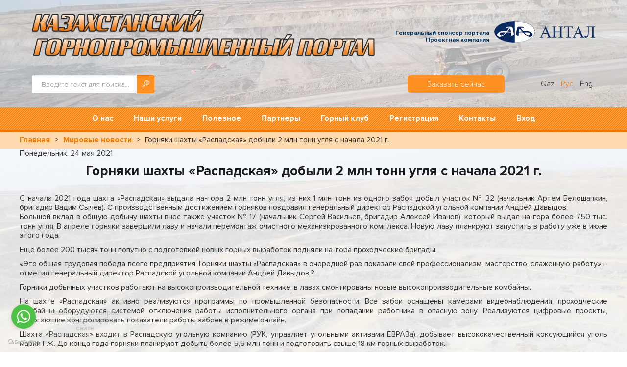

--- FILE ---
content_type: text/html; charset=utf-8
request_url: https://mining.kz/ru/mirovye-novosti/item/3365-gornyaki-shakhty-raspadskaya-dobyli-2-mln-tonn-uglya-s-nachala-2021-g
body_size: 7927
content:

<!DOCTYPE html>
<html prefix="og: http://ogp.me/ns#" xmlns="http://www.w3.org/1999/xhtml" xml:lang="ru-ru" lang="ru-ru" dir="ltr">
<head>
  <meta name="viewport" content="width=device-width, initial-scale=1.0" />
  <base href="https://mining.kz/ru/mirovye-novosti/item/3365-gornyaki-shakhty-raspadskaya-dobyli-2-mln-tonn-uglya-s-nachala-2021-g" />
	<meta http-equiv="content-type" content="text/html; charset=utf-8" />
	<meta name="author" content="Super User" />
	<meta property="og:url" content="https://mining.kz/ru/mirovye-novosti/item/3365-gornyaki-shakhty-raspadskaya-dobyli-2-mln-tonn-uglya-s-nachala-2021-g" />
	<meta property="og:type" content="article" />
	<meta property="og:title" content="Казахстанский Горнопромышленный Портал - Горняки шахты «Распадская» добыли 2 млн тонн угля с начала 2021 г." />
	<meta property="og:description" content="С начала 2021 года шахта «Распадская» выдала на-гора 2 млн тонн угля, из них 1 млн тонн из одного забоя добыл участок № 32 (начальник Артем Белошапкин, бригадир Вадим Сычев). С производственным достижением горняков поздравил генеральный директор Распадской угольной компании Андрей Давыдов.Большой вк..." />
	<meta name="twitter:card" content="summary" />
	<meta name="twitter:title" content="Казахстанский Горнопромышленный Портал - Горняки шахты «Распадская» добыли 2 млн тонн угля с начала 2021 г." />
	<meta name="twitter:description" content="С начала 2021 года шахта «Распадская» выдала на-гора 2 млн тонн угля, из них 1 млн тонн из одного забоя добыл участок № 32 (начальник Артем Белошапкин, бригадир Вадим Сычев). С производственным достиж..." />
	<meta name="description" content="С начала 2021 года шахта «Распадская» выдала на-гора 2 млн тонн угля, из них 1 млн тонн из одного забоя добыл участок № 32 (начальник Артем Белошапкин..." />
	<meta name="generator" content="Joomla! - Open Source Content Management" />
	<title>Казахстанский Горнопромышленный Портал - Горняки шахты «Распадская» добыли 2 млн тонн угля с начала 2021 г.</title>
	<link href="/ru/mirovye-novosti/item/3365-gornyaki-shakhty-raspadskaya-dobyli-2-mln-tonn-uglya-s-nachala-2021-g" rel="canonical" />
	<link href="/templates/mining/favicon.ico" rel="shortcut icon" type="image/vnd.microsoft.icon" />
	<link href="https://mining.kz/ru/component/search/?Itemid=231&amp;id=3365:gornyaki-shakhty-raspadskaya-dobyli-2-mln-tonn-uglya-s-nachala-2021-g&amp;format=opensearch" rel="search" title="Искать Казахстанский Горнопромышленный Портал" type="application/opensearchdescription+xml" />
	<link href="https://cdn.jsdelivr.net/npm/magnific-popup@1.1.0/dist/magnific-popup.min.css" rel="stylesheet" type="text/css" />
	<link href="https://cdn.jsdelivr.net/npm/simple-line-icons@2.4.1/css/simple-line-icons.css" rel="stylesheet" type="text/css" />
	<link href="/components/com_k2/css/k2.css?v=2.10.3&b=20200429" rel="stylesheet" type="text/css" />
	<link href="https://mining.kz//media/com_acymailing/css/module_default.css?v=1523958456" rel="stylesheet" type="text/css" />
	<link href="/media/mod_languages/css/template.css?56ba24335b043403145c6f94d9aab49d" rel="stylesheet" type="text/css" />
	<link href="https://fonts.googleapis.com/css?family=Quattrocento+Sans:400%7C&amp;subset=latin" rel="stylesheet" type="text/css" />
	<link href="https://mining.kz/media/nextend/cache/css/n1769622300/39c737f9d789c1a6e9379ea7cda7f6bb.css" rel="stylesheet" type="text/css" />
	<style type="text/css">

                        /* K2 - Magnific Popup Overrides */
                        .mfp-iframe-holder {padding:10px;}
                        .mfp-iframe-holder .mfp-content {max-width:100%;width:100%;height:100%;}
                        .mfp-iframe-scaler iframe {background:#fff;padding:10px;box-sizing:border-box;box-shadow:none;}
                    .nextend-accordion-menu-inner dl.level1 dd{
   display: none;
}

.nextend-accordion-menu-inner dl.level1 dd.opened{
   display: block;
}.nextend-accordion-menu-inner dl.level1 dd{
   display: none;
}

.nextend-accordion-menu-inner dl.level1 dd.opened{
   display: block;
}
	</style>
	<script src="/media/jui/js/jquery.min.js?56ba24335b043403145c6f94d9aab49d" type="text/javascript"></script>
	<script src="/media/jui/js/jquery-noconflict.js?56ba24335b043403145c6f94d9aab49d" type="text/javascript"></script>
	<script src="/media/jui/js/jquery-migrate.min.js?56ba24335b043403145c6f94d9aab49d" type="text/javascript"></script>
	<script src="https://cdn.jsdelivr.net/npm/magnific-popup@1.1.0/dist/jquery.magnific-popup.min.js" type="text/javascript"></script>
	<script src="/media/k2/assets/js/k2.frontend.js?v=2.10.3&b=20200429&sitepath=/" type="text/javascript"></script>
	<script src="/media/jui/js/bootstrap.min.js?56ba24335b043403145c6f94d9aab49d" type="text/javascript"></script>
	<script src="/templates/mining/js/jquery.mask.min.js" type="text/javascript"></script>
	<script src="/templates/mining/js/jquery.magnific-popup.min.js" type="text/javascript"></script>
	<script src="/templates/mining/js/chosen.jquery.min.js" type="text/javascript"></script>
	<script src="/templates/mining/js/jquery.sticky.js" type="text/javascript"></script>
	<script src="/templates/mining/js/jquery.formstyler.min.js" type="text/javascript"></script>
	<script src="/templates/mining/js/order.js" type="text/javascript"></script>
	<script src="/templates/mining/js/owl.carousel.min.js" type="text/javascript"></script>
	<script src="/templates/mining/js/template.js" type="text/javascript"></script>
	<script src="https://mining.kz//media/com_acymailing/js/acymailing_module.js?v=596" type="text/javascript" async="async"></script>
	<!--[if lt IE 9]><script src="/media/system/js/html5fallback.js?56ba24335b043403145c6f94d9aab49d" type="text/javascript"></script><![endif]-->
	<script src="https://mining.kz/media/nextend/cache/js/n1769622300/fa38f94d8b4e1afbc34caf181cab7b2e.js" type="text/javascript"></script>
	<script type="application/ld+json">

                {
                    "@context": "https://schema.org",
                    "@type": "Article",
                    "mainEntityOfPage": {
                        "@type": "WebPage",
                        "@id": "https://mining.kz/ru/mirovye-novosti/item/3365-gornyaki-shakhty-raspadskaya-dobyli-2-mln-tonn-uglya-s-nachala-2021-g"
                    },
                    "url": "https://mining.kz/ru/mirovye-novosti/item/3365-gornyaki-shakhty-raspadskaya-dobyli-2-mln-tonn-uglya-s-nachala-2021-g",
                    "headline": "Казахстанский Горнопромышленный Портал - Горняки шахты «Распадская» добыли 2 млн тонн угля с начала 2021 г.",
                    "datePublished": "2021-05-24 04:54:18",
                    "dateModified": "2021-05-24 04:54:18",
                    "author": {
                        "@type": "Person",
                        "name": "Super User",
                        "url": "https://mining.kz/ru/mirovye-novosti/itemlist/user/113-superuser"
                    },
                    "publisher": {
                        "@type": "Organization",
                        "name": "Казахстанский Горнопромышленный Портал",
                        "url": "https://mining.kz/",
                        "logo": {
                            "@type": "ImageObject",
                            "name": "Казахстанский Горнопромышленный Портал",
                            "width": "",
                            "height": "",
                            "url": "https://mining.kz/"
                        }
                    },
                    "articleSection": "https://mining.kz/ru/mirovye-novosti",
                    "keywords": "",
                    "description": "",
                    "articleBody": "С начала 2021 года шахта «Распадская» выдала на-гора 2 млн тонн угля, из них 1 млн тонн из одного забоя добыл участок № 32 (начальник Артем Белошапкин, бригадир Вадим Сычев). С производственным достижением горняков поздравил генеральный директор Распадской угольной компании Андрей Давыдов.Большой вклад в общую добычу шахты внес также участок № 17 (начальник Сергей Васильев, бригадир Алексей Иванов), который выдал на-гора более 750 тыс. тонн угля. В апреле горняки завершили лаву и начали перемонтаж очистного механизированного комплекса. Новую лаву планируют запустить в работу уже в июне этого года. Еще более 200 тысяч тонн попутно с подготовкой новых горных выработок подняли на-гора проходческие бригады. «Это общая трудовая победа всего предприятия. Горняки шахты «Распадская» в очередной раз показали свой профессионализм, мастерство, слаженную работу», - отметил генеральный директор Распадской угольной компании Андрей Давыдов.? Горняки добычных участков работают на высокопроизводительной технике, в лавах смонтированы новые высокопроизводительные комбайны. На шахте «Распадская» активно реализуются программы по промышленной безопасности. Все забои оснащены камерами видеонаблюдения, проходческие комбайны оборудуются системой отключения работы исполнительного органа при попадании работника в опасную зону. Реализуются цифровые проекты, помогающие контролировать показатели работы забоев в режиме онлайн. Шахта «Распадская» входит в Распадскую угольную компанию (РУК, управляет угольными активами ЕВРАЗа), добывает высококачественный коксующийся уголь марки ГЖ. До конца года горняки планируют добыть более 5,5 млн тонн и подготовить свыше 18 км горных выработок. ИИС «Металлоснабжение и сбыт»"
                }
                
	</script>
	<script type="text/javascript">
	if(typeof acymailingModule == 'undefined'){
				var acymailingModule = Array();
			}
			
			acymailingModule['emailRegex'] = /^[a-z0-9!#$%&\'*+\/=?^_`{|}~-]+(?:\.[a-z0-9!#$%&\'*+\/=?^_`{|}~-]+)*\@([a-z0-9-]+\.)+[a-z0-9]{2,10}$/i;

			acymailingModule['NAMECAPTION'] = 'Имя';
			acymailingModule['NAME_MISSING'] = 'Пожалуйста, введите свое имя';
			acymailingModule['EMAILCAPTION'] = 'Адрес эл. почты';
			acymailingModule['VALID_EMAIL'] = 'Пожалуйста, введите корректный эл. адрес';
			acymailingModule['ACCEPT_TERMS'] = 'Пожалуйста, ознакомьтесь с \'Условиями и положениями\'';
			acymailingModule['CAPTCHA_MISSING'] = 'Пожалуйста, введите защитный код, отображаемый на картинке';
			acymailingModule['NO_LIST_SELECTED'] = 'Пожалуйста, выберите рассылки, на которые вы хотите подписаться';
		
	</script>

  <link href="/templates/mining/css/template.css" rel="stylesheet" type="text/css">
  <meta property="og:image" content="/images/vk-image.png" />
  <meta property="og:title" content="Казахстанский Горнопромышленный Портал - Горняки шахты «Распадская» добыли 2 млн тонн угля с начала 2021 г.">
  <!--[if lt IE 9]>
  <script src="/media/jui/js/html5.js"></script>
  <![endif]-->
</head>

<body class="site com_k2 view-item no-layout no-task itemid-231">
<!-- Rating@Mail.ru counter -->
<script type="text/javascript">
var _tmr = window._tmr || (window._tmr = []);
_tmr.push({id: "2467246", type: "pageView", start: (new Date()).getTime()});
(function (d, w, id) {
  if (d.getElementById(id)) return;
  var ts = d.createElement("script"); ts.type = "text/javascript"; ts.async = true; ts.id = id;
  ts.src = "https://top-fwz1.mail.ru/js/code.js";
  var f = function () {var s = d.getElementsByTagName("script")[0]; s.parentNode.insertBefore(ts, s);};
  if (w.opera == "[object Opera]") { d.addEventListener("DOMContentLoaded", f, false); } else { f(); }
})(document, window, "topmailru-code");
</script><noscript><div>
<img src="https://top-fwz1.mail.ru/counter?id=2467246;js=na" style="border:0;position:absolute;left:-9999px;" alt="Top.Mail.Ru" />
</div></noscript>
<!-- //Rating@Mail.ru counter -->

<!-- Body -->
<div class="body">
  <div class="mobile-menu hidden-tablet hidden-desktop">
    <div class="text-center">
      <button type="button" class="btn btn-menu btn-close">
        <i class="icon-cancel-2"></i>
      </button>
    </div>
    <div class="header-lang">
      		<div class="moduletable">
						<div class="mod-languages">

	<ul class="lang-inline" dir="ltr">
						<li>
			<a href="/kz/">
							Qaz						</a>
			</li>
											<li class="lang-active">
			<a href="https://mining.kz/ru/mirovye-novosti/item/3365-gornyaki-shakhty-raspadskaya-dobyli-2-mln-tonn-uglya-s-nachala-2021-g">
							Рус						</a>
			</li>
								<li>
			<a href="/en/">
							Eng						</a>
			</li>
				</ul>

</div>
		</div>
	
    </div>
    <div class="header-btn">
      		<div class="moduletable">
						

<div class="custom"  >
	<a class="orange-btn" href="/online-zakaz">Заказать сейчас</a></div>
		</div>
	
    </div>
    <div class="mobile-menu1">
      		<div class="moduletable">
						<div id="nextend-accordion-menu-135" class="">
  <div class="nextend-accordion-menu-inner ">
        <div class="nextend-accordion-menu-inner-container">
    <dl class="level1">
  <dt class="level1 nextend-nav-101 notparent   first last" data-menuid="101">
    <span class="outer">
      <span class="inner">
        <a href="/ru/"><span>Главная</span></a>      </span>
    </span>
  </dt>
  <dd class="level1 nextend-nav-101 notparent   first last">
  </dd>    </dl>
    </div>
  </div>
</div>		</div>
			<div class="moduletable">
						<div id="nextend-accordion-menu-136" class="">
  <div class="nextend-accordion-menu-inner ">
        <div class="nextend-accordion-menu-inner-container">
    <dl class="level1">
  <dd class="level1 nextend-nav-101 notparent   first">
  </dd>  <dt class="level1 nextend-nav-102 parent  " data-menuid="102">
    <span class="outer">
      <span class="inner">
        <span>О нас</span>      </span>
    </span>
  </dt>
  <dd class="level1 nextend-nav-102 parent  ">
  <dl class="level2">
  <dt class="level2 nextend-nav-139 notparent   first" data-menuid="139">
    <span class="outer">
      <span class="inner">
        <a href="/ru/o-nas/nasha-istoriya"><span>Наша история</span></a>      </span>
    </span>
  </dt>
  <dd class="level2 nextend-nav-139 notparent   first">
  </dd>  <dt class="level2 nextend-nav-141 notparent  " data-menuid="141">
    <span class="outer">
      <span class="inner">
        <a href="/ru/o-nas/tseli-i-zadachi"><span>Цели и задачи</span></a>      </span>
    </span>
  </dt>
  <dd class="level2 nextend-nav-141 notparent  ">
  </dd>  <dt class="level2 nextend-nav-143 notparent  " data-menuid="143">
    <span class="outer">
      <span class="inner">
        <a href="/ru/o-nas/diplomy"><span>Дипломы</span></a>      </span>
    </span>
  </dt>
  <dd class="level2 nextend-nav-143 notparent  ">
  </dd>  <dt class="level2 nextend-nav-140 notparent  " data-menuid="140">
    <span class="outer">
      <span class="inner">
        <a href="/ru/o-nas/reklamnye-materialy"><span>Рекламные материалы</span></a>      </span>
    </span>
  </dt>
  <dd class="level2 nextend-nav-140 notparent  ">
  </dd>  <dt class="level2 nextend-nav-142 notparent   last" data-menuid="142">
    <span class="outer">
      <span class="inner">
        <a href="/ru/o-nas/otzyvy"><span>Отзывы</span></a>      </span>
    </span>
  </dt>
  <dd class="level2 nextend-nav-142 notparent   last">
  </dd></dl></dd>  <dt class="level1 nextend-nav-103 notparent  " data-menuid="103">
    <span class="outer">
      <span class="inner">
        <a href="/ru/nashi-uslugi"><span>Наши услуги</span></a>      </span>
    </span>
  </dt>
  <dd class="level1 nextend-nav-103 notparent  ">
  </dd>  <dt class="level1 nextend-nav-104 parent  " data-menuid="104">
    <span class="outer">
      <span class="inner">
        <span>Полезное</span>      </span>
    </span>
  </dt>
  <dd class="level1 nextend-nav-104 parent  ">
  <dl class="level2">
  <dt class="level2 nextend-nav-152 notparent   first" data-menuid="152">
    <span class="outer">
      <span class="inner">
        <a href="/ru/poleznoe/normativno-zakonodatelnye-akty"><span>Нормативно-законодательные акты</span></a>      </span>
    </span>
  </dt>
  <dd class="level2 nextend-nav-152 notparent   first">
  </dd>  <dt class="level2 nextend-nav-153 notparent  " data-menuid="153">
    <span class="outer">
      <span class="inner">
        <a href="/ru/poleznoe/tekhnologicheskie-reglamenty"><span>Технологические регламенты</span></a>      </span>
    </span>
  </dt>
  <dd class="level2 nextend-nav-153 notparent  ">
  </dd>  <dt class="level2 nextend-nav-154 notparent  " data-menuid="154">
    <span class="outer">
      <span class="inner">
        <a href="/ru/poleznoe/spravochnaya-informatsiya"><span>Справочная информация</span></a>      </span>
    </span>
  </dt>
  <dd class="level2 nextend-nav-154 notparent  ">
  </dd>  <dt class="level2 nextend-nav-155 notparent  " data-menuid="155">
    <span class="outer">
      <span class="inner">
        <a href="/ru/poleznoe/kursy-metallov"><span>Курсы металлов</span></a>      </span>
    </span>
  </dt>
  <dd class="level2 nextend-nav-155 notparent  ">
  </dd>  <dt class="level2 nextend-nav-156 notparent   last" data-menuid="156">
    <span class="outer">
      <span class="inner">
        <a href="/ru/poleznoe/ipdo-v-kazakhstane"><span>ИПДО в Казахстане</span></a>      </span>
    </span>
  </dt>
  <dd class="level2 nextend-nav-156 notparent   last">
  </dd></dl></dd>  <dt class="level1 nextend-nav-105 notparent  " data-menuid="105">
    <span class="outer">
      <span class="inner">
        <a href="/ru/partnery"><span>Партнеры</span></a>      </span>
    </span>
  </dt>
  <dd class="level1 nextend-nav-105 notparent  ">
  </dd>  <dt class="level1 nextend-nav-106 notparent  " data-menuid="106">
    <span class="outer">
      <span class="inner">
        <a href="/ru/gornyj-klub"><span>Горный клуб</span></a>      </span>
    </span>
  </dt>
  <dd class="level1 nextend-nav-106 notparent  ">
  </dd>  <dd class="level1 nextend-nav-107 notparent  ">
  </dd>  <dt class="level1 nextend-nav-107 notparent  " data-menuid="107">
    <span class="outer">
      <span class="inner">
        <a href="/ru/registratsiya"><span>Регистрация</span></a>      </span>
    </span>
  </dt>
  <dd class="level1 nextend-nav-107 notparent  ">
  </dd>  <dt class="level1 nextend-nav-108 notparent  " data-menuid="108">
    <span class="outer">
      <span class="inner">
        <a href="/ru/kontakty"><span>Контакты</span></a>      </span>
    </span>
  </dt>
  <dd class="level1 nextend-nav-108 notparent  ">
  </dd>  <dd class="level1 nextend-nav-167 notparent  ">
  </dd>  <dt class="level1 nextend-nav-167 notparent  " data-menuid="167">
    <span class="outer">
      <span class="inner">
        <a href="/ru/vkhod"><span>Вход</span></a>      </span>
    </span>
  </dt>
  <dd class="level1 nextend-nav-167 notparent  ">
  </dd>  <dd class="level1 nextend-nav-168 notparent   last">
  </dd>    </dl>
    </div>
  </div>
</div>		</div>
	
    </div>
    <div class="mobile-menu2">
      
    </div>
    <div class="mobile-menu3">
      
    </div>
  </div>
  <div class="mobile-header hidden-tablet hidden-desktop">
    <div class="container">
      <div class="mobile-menu-button">
        <button type="button" class="btn btn-menu">
          <i class="icon-list"></i> Меню        </button>
      </div>
      <div class="mobile-header-address">
        <div class="header-search">
          		<div class="moduletable">
						<div class="search">
	<form action="/ru/mirovye-novosti" method="post" class="form-inline">
		<label for="mod-search-searchword92" class="element-invisible">Искать...</label> <input name="searchword" id="mod-search-searchword92" maxlength="200"  class="inputbox search-query input-medium" type="search" placeholder="Введите текст для поиска..." /> <button class="button" onclick="this.form.searchword.focus();">Искать</button>		<input type="hidden" name="task" value="search" />
		<input type="hidden" name="option" value="com_search" />
		<input type="hidden" name="Itemid" value="231" />
	</form>
</div>
		</div>
	
        </div>
								      </div>
    </div>
  </div>
  <!-- Header -->
  <header class="header" role="banner">
    <div class="header-bg-block">
      <div class="first-header">
        <div class="container">
          <div class="first-header-inner">
            <div class="row-fluid">
              <div class="span37">
                <div class="header-logo">
                  		<div class="moduletable">
						

<div class="custom"  >
	<a href="/ru"><img src="/images/logo-ru.png"></a></div>
		</div>
	
                </div>
              </div>
              <div class="span23">
                <div class="header-antal-logo">
                  		<div class="moduletable">
						

<div class="custom"  >
	<div class="row-fluid">
<div class="span32">
<div class="antal-header"><a href="http://antal.kz/" target="_blank"> Генеральный спонсор портала<br /> Проектная компания</a></div>
</div>
<div class="span28"><a class="antal-logo" href="http://antal.kz/" target="_blank"> <img src="/images/antal-logo.png" /></a></div>
</div></div>
		</div>
	
                </div>
              </div>
            </div>
          </div>
        </div>
      </div>
      <div class="second-header">
        <div class="container">
          <div class="second-header-inner">
            <div class="row-fluid">
              <div class="span40">
                <div class="header-search hidden-phone">
                  		<div class="moduletable">
						<div class="search">
	<form action="/ru/mirovye-novosti" method="post" class="form-inline">
		<label for="mod-search-searchword92" class="element-invisible">Искать...</label> <input name="searchword" id="mod-search-searchword92" maxlength="200"  class="inputbox search-query input-medium" type="search" placeholder="Введите текст для поиска..." /> <button class="button" onclick="this.form.searchword.focus();">Искать</button>		<input type="hidden" name="task" value="search" />
		<input type="hidden" name="option" value="com_search" />
		<input type="hidden" name="Itemid" value="231" />
	</form>
</div>
		</div>
	
                </div>
              </div>
              <div class="span12">
                <div class="header-btn hidden-phone">
                  		<div class="moduletable">
						

<div class="custom"  >
	<a class="orange-btn" href="/online-zakaz">Заказать сейчас</a></div>
		</div>
	
                </div>
              </div>
              <div class="span8">
                <div class="header-lang hidden-phone">
                  		<div class="moduletable">
						<div class="mod-languages">

	<ul class="lang-inline" dir="ltr">
						<li>
			<a href="/kz/">
							Qaz						</a>
			</li>
											<li class="lang-active">
			<a href="https://mining.kz/ru/mirovye-novosti/item/3365-gornyaki-shakhty-raspadskaya-dobyli-2-mln-tonn-uglya-s-nachala-2021-g">
							Рус						</a>
			</li>
								<li>
			<a href="/en/">
							Eng						</a>
			</li>
				</ul>

</div>
		</div>
	
                </div>
              </div>
            </div>
          </div>
        </div>
      </div>
    </div>
    <div class="header-menu hidden-phone">
      <div class="container">
				          <nav class="navigation" role="navigation">
            <div class="">
              <ul class="nav menu">
<li class="item-102 parent"><a href="/ru/o-nas" >О нас</a></li><li class="item-103"><a href="/ru/nashi-uslugi" >Наши услуги</a></li><li class="item-104 parent"><a href="/ru/poleznoe" >Полезное</a></li><li class="item-105"><a href="/ru/partnery" >Партнеры</a></li><li class="item-106"><a href="/ru/gornyj-klub" >Горный клуб</a></li><li class="item-208"><a href="/ru/registratsiya" >Регистрация</a></li><li class="item-108"><a href="/ru/kontakty" >Контакты</a></li><li class="item-209"><a href="/ru/vkhod" >Вход</a></li></ul>

            </div>
          </nav>
				      </div>
    </div>
  </header>
	    <div class="breadcrumbs-wrapper">
      <div class="container">
        <div class="breadcrumbs">
          		<div class="moduletable">
						<div aria-label="Навигация по сайту" role="navigation">
	<ul itemscope itemtype="https://schema.org/BreadcrumbList" class="breadcrumb">
					<li class="active">
				<span class="divider icon-location"></span>
			</li>
		
						<li itemprop="itemListElement" itemscope itemtype="https://schema.org/ListItem">
											<a itemprop="item" href="/ru/" class="pathway"><span itemprop="name">Главная</span></a>
					
											<span class="divider">
							&gt;						</span>
										<meta itemprop="position" content="1">
				</li>
							<li itemprop="itemListElement" itemscope itemtype="https://schema.org/ListItem">
											<a itemprop="item" href="/ru/mirovye-novosti" class="pathway"><span itemprop="name">Мировые новости</span></a>
					
											<span class="divider">
							&gt;						</span>
										<meta itemprop="position" content="2">
				</li>
							<li itemprop="itemListElement" itemscope itemtype="https://schema.org/ListItem" class="active">
					<span itemprop="name">
						Горняки шахты «Распадская» добыли 2 млн тонн угля с начала 2021 г.					</span>
					<meta itemprop="position" content="3">
				</li>
				</ul>
</div>
		</div>
	
        </div>
      </div>
    </div>
	 
 
          										  <div class="container">
    <div class="main-wrapper">
      <div class="row-fluid">
				        <main id="content" role="main" class="span60">
          <!-- Begin Content -->
          <div id="system-message-container">
	</div>

          
          

<!-- Start K2 Item Layout -->
<span id="startOfPageId3365"></span>

<div id="k2Container" class="itemView">

	<!-- Plugins: BeforeDisplay -->
	
	<!-- K2 Plugins: K2BeforeDisplay -->
	
	<div class="itemHeader">

				<!-- Date created -->
		<span class="itemDateCreated">
			Понедельник, 24 мая 2021		</span>
		
	  	  <!-- Item title -->
	  <h1 class="itemTitle">
			
	  	Горняки шахты «Распадская» добыли 2 млн тонн угля с начала 2021 г.
	  	
	  </h1>
	  
		
  </div>

  <!-- Plugins: AfterDisplayTitle -->
  
  <!-- K2 Plugins: K2AfterDisplayTitle -->
  
	
	
  <div class="itemBody">

	  <!-- Plugins: BeforeDisplayContent -->
	  
	  <!-- K2 Plugins: K2BeforeDisplayContent -->
	  
	  
	  	  	  <!-- Item introtext -->
	  <div class="itemIntroText">
	  		  </div>
	  	  	  <!-- Item fulltext -->
	  <div class="itemFullText">
	  	<div class="news-body">
<section>
<p style="text-align: justify;">С начала 2021 года шахта «Распадская» выдала на-гора 2 млн тонн угля, из них 1 млн тонн из одного забоя добыл участок № 32 (начальник Артем Белошапкин, бригадир Вадим Сычев). С производственным достижением горняков поздравил генеральный директор Распадской угольной компании Андрей Давыдов.<br />Большой вклад в общую добычу шахты внес также участок № 17 (начальник Сергей Васильев, бригадир Алексей Иванов), который выдал на-гора более 750 тыс. тонн угля. В апреле горняки завершили лаву и начали перемонтаж очистного механизированного комплекса. Новую лаву планируют запустить в работу уже в июне этого года.</p>
<p style="text-align: justify;">Еще более 200 тысяч тонн попутно с подготовкой новых горных выработок подняли на-гора проходческие бригады.</p>
<p style="text-align: justify;">«Это общая трудовая победа всего предприятия. Горняки шахты «Распадская» в очередной раз показали свой профессионализм, мастерство, слаженную работу», - отметил генеральный директор Распадской угольной компании Андрей Давыдов.?</p>
<p style="text-align: justify;">Горняки добычных участков работают на высокопроизводительной технике, в лавах смонтированы новые высокопроизводительные комбайны.</p>
<p style="text-align: justify;">На шахте «Распадская» активно реализуются программы по промышленной безопасности. Все забои оснащены камерами видеонаблюдения, проходческие комбайны оборудуются системой отключения работы исполнительного органа при попадании работника в опасную зону. Реализуются цифровые проекты, помогающие контролировать показатели работы забоев в режиме онлайн.</p>
<p style="text-align: justify;">Шахта «Распадская» входит в Распадскую угольную компанию (РУК, управляет угольными активами ЕВРАЗа), добывает высококачественный коксующийся уголь марки ГЖ. До конца года горняки планируют добыть более 5,5 млн тонн и подготовить свыше 18 км горных выработок.</p>
</section>
</div>
<div class="news-stats" style="text-align: justify;"><a href="http://www.metalinfo.ru/" target="_blank" rel="noopener noreferrer">ИИС «Металлоснабжение и сбыт»</a></div>	  </div>
	  	  
		<div class="clr"></div>

	  
		
	  <!-- Plugins: AfterDisplayContent -->
	  
	  <!-- K2 Plugins: K2AfterDisplayContent -->
	  
	  <div class="clr"></div>
  </div>

	
  
  
  
	
  
	<div class="clr"></div>

  
  
  
  <!-- Plugins: AfterDisplay -->
  
  <!-- K2 Plugins: K2AfterDisplay -->
  
  
 


	<div class="clr"></div>
</div>
<!-- End K2 Item Layout -->

<!-- JoomlaWorks "K2" (v2.10.3) | Learn more about K2 at https://getk2.org -->


          
          <!-- End Content -->
        </main>
				      </div>
    </div>
  </div>

</div>
<!-- Footer -->
<footer class="footer" role="contentinfo">
  <div class="container">
    <div class="counters">
      <!-- Yandex.Metrika informer -->
      <a rel="nofollow" href="/" onclick="this.href='http://metrika.yandex.ru/stat/?id=9995269&amp;from=informer'"
         target="_blank"><img src="//bs.yandex.ru/informer/9995269/3_0_FFA820FF_FF8800FF_0_pageviews"
                              style="width:88px; height:31px; border:0;" alt="Яндекс.Метрика" title="Яндекс.Метрика: данные за сегодня (просмотры, визиты и уникальные посетители)" onclick="try{Ya.Metrika.informer({i:this,id:9995269,type:0,lang:'ru'});return false}catch(e){}"/></a>
      <!-- /Yandex.Metrika informer -->
      <!-- Yandex.Metrika counter -->
      <script type="text/javascript">
        (function (d, w, c) {
          (w[c] = w[c] || []).push(function() {
            try {
              w.yaCounter9995269 = new Ya.Metrika({id:9995269, enableAll: true, webvisor:true});
            } catch(e) { }
          });

          var n = d.getElementsByTagName("script")[0],
            s = d.createElement("script"),
            f = function () { n.parentNode.insertBefore(s, n); };
          s.type = "text/javascript";
          s.async = true;
          s.src = (d.location.protocol == "https:" ? "https:" : "http:") + "//mc.yandex.ru/metrika/watch.js";

          if (w.opera == "[object Opera]") {
            d.addEventListener("DOMContentLoaded", f, false);
          }
          else { f(); }
        })(document, window, "yandex_metrika_callbacks");
      </script>
      <noscript><div><img src="//mc.yandex.ru/watch/9995269" style="position:absolute; left:-9999px;" alt="" /></div></noscript>
      <!-- /Yandex.Metrika counter -->
	  
      <!-- Rating@Mail.ru logo -->
   <!-- Rating@Mail.ru logo -->
<a href="https://top.mail.ru/jump?from=2467246">
<img src="https://top-fwz1.mail.ru/counter?id=2467246;t=479;l=1" style="border:0;" height="31" width="88" alt="Top.Mail.Ru" /></a>
<!-- //Rating@Mail.ru logo -->

      <!-- //Rating@Mail.ru logo -->
    </div>
  </div>
  </div>
  <div class="container">
    <div class="second-footer">
      <div class="row-fluid">
        <div class="span30">
          <div class="copyright">
            &copy; 2004-2026 ТОО "АНТАЛ". Все права защищены.          </div>
        </div>
        <div class="span30">
          <div class="createdby">
						Разработка, поддержка и продвижение сайтов <a href="http://webco.kz" target="_blank">Web компания</a>          </div>
        </div>
      </div>
    </div>
  </div>
</footer>


<div class="custom"  >
	<div id="podpiska-modal" class="white-popup mfp-hide">
  <div class="mfp-title">
    <div>
      Подписаться на новости
    </div>
  </div>
  <div class="mfp-content">
    <!-- START: Modules Anywhere --><div class="acymailing_module" id="acymailing_module_formAcymailing60271">
	<div class="acymailing_fulldiv" id="acymailing_fulldiv_formAcymailing60271"  >
		<form id="formAcymailing60271" action="/ru/mirovye-novosti" onsubmit="return submitacymailingform('optin','formAcymailing60271')" method="post" name="formAcymailing60271"  >
		<div class="acymailing_module_form" >
						<div class="acymailing_form">
					<p class="onefield fieldacyname" id="field_name_formAcymailing60271">							<span class="acyfield_name acy_requiredField"><input id="user_name_formAcymailing60271"  onfocus="if(this.value == 'Имя') this.value = '';" onblur="if(this.value=='') this.value='Имя';" class="inputbox" type="text" name="user[name]" style="width:100%" value="Имя" title="Имя"/></span>
							</p><p class="onefield fieldacyemail" id="field_email_formAcymailing60271">							<span class="acyfield_email acy_requiredField"><input id="user_email_formAcymailing60271"  onfocus="if(this.value == 'Адрес эл. почты') this.value = '';" onblur="if(this.value=='') this.value='Адрес эл. почты';" class="inputbox" type="text" name="user[email]" style="width:100%" value="Адрес эл. почты" title="Адрес эл. почты" /></span>
							</p>
					
					<p class="acysubbuttons">
												<input class="button subbutton orange-btn" type="submit" value="Подписаться" name="Submit" onclick="try{ return submitacymailingform('optin','formAcymailing60271'); }catch(err){alert('The form could not be submitted '+err);return false;}"/>
											</p>
				</div>
						<input type="hidden" name="ajax" value="0"/>
			<input type="hidden" name="acy_source" value="module_130" />
			<input type="hidden" name="ctrl" value="sub"/>
			<input type="hidden" name="task" value="notask"/>
			<input type="hidden" name="redirect" value="https%3A%2F%2Fmining.kz%2Fru%2Fmirovye-novosti%2Fitem%2F3365-gornyaki-shakhty-raspadskaya-dobyli-2-mln-tonn-uglya-s-nachala-2021-g"/>
			<input type="hidden" name="redirectunsub" value="https%3A%2F%2Fmining.kz%2Fru%2Fmirovye-novosti%2Fitem%2F3365-gornyaki-shakhty-raspadskaya-dobyli-2-mln-tonn-uglya-s-nachala-2021-g"/>
			<input type="hidden" name="option" value="com_acymailing"/>
						<input type="hidden" name="hiddenlists" value="5"/>
			<input type="hidden" name="acyformname" value="formAcymailing60271" />
									</div>
		</form>
	</div>
	</div>

<!-- END: Modules Anywhere -->
  </div>
</div>
<div id="podpiska-modal-eng" class="white-popup mfp-hide">
  <div class="mfp-title">
    <div>
      News Subscribe
    </div>
  </div>
  <div class="mfp-content">
    <!-- START: Modules Anywhere --><div class="acymailing_module" id="acymailing_module_formAcymailing60271">
	<div class="acymailing_fulldiv" id="acymailing_fulldiv_formAcymailing60271"  >
		<form id="formAcymailing60271" action="/ru/mirovye-novosti" onsubmit="return submitacymailingform('optin','formAcymailing60271')" method="post" name="formAcymailing60271"  >
		<div class="acymailing_module_form" >
						<div class="acymailing_form">
					<p class="onefield fieldacyname" id="field_name_formAcymailing60271">							<span class="acyfield_name acy_requiredField"><input id="user_name_formAcymailing60271"  onfocus="if(this.value == 'Имя') this.value = '';" onblur="if(this.value=='') this.value='Имя';" class="inputbox" type="text" name="user[name]" style="width:100%" value="Имя" title="Имя"/></span>
							</p><p class="onefield fieldacyemail" id="field_email_formAcymailing60271">							<span class="acyfield_email acy_requiredField"><input id="user_email_formAcymailing60271"  onfocus="if(this.value == 'Адрес эл. почты') this.value = '';" onblur="if(this.value=='') this.value='Адрес эл. почты';" class="inputbox" type="text" name="user[email]" style="width:100%" value="Адрес эл. почты" title="Адрес эл. почты" /></span>
							</p>
					
					<p class="acysubbuttons">
												<input class="button subbutton orange-btn" type="submit" value="Подписаться" name="Submit" onclick="try{ return submitacymailingform('optin','formAcymailing60271'); }catch(err){alert('The form could not be submitted '+err);return false;}"/>
											</p>
				</div>
						<input type="hidden" name="ajax" value="0"/>
			<input type="hidden" name="acy_source" value="module_130" />
			<input type="hidden" name="ctrl" value="sub"/>
			<input type="hidden" name="task" value="notask"/>
			<input type="hidden" name="redirect" value="https%3A%2F%2Fmining.kz%2Fru%2Fmirovye-novosti%2Fitem%2F3365-gornyaki-shakhty-raspadskaya-dobyli-2-mln-tonn-uglya-s-nachala-2021-g"/>
			<input type="hidden" name="redirectunsub" value="https%3A%2F%2Fmining.kz%2Fru%2Fmirovye-novosti%2Fitem%2F3365-gornyaki-shakhty-raspadskaya-dobyli-2-mln-tonn-uglya-s-nachala-2021-g"/>
			<input type="hidden" name="option" value="com_acymailing"/>
						<input type="hidden" name="hiddenlists" value="5"/>
			<input type="hidden" name="acyformname" value="formAcymailing60271" />
									</div>
		</form>
	</div>
	</div>

<!-- END: Modules Anywhere -->
  </div>
</div>
<div id="podpiska-modal-kaz" class="white-popup mfp-hide">
  <div class="mfp-title">
    <div>
      Jańalyqtar muraǵaty
    </div>
  </div>
  <div class="mfp-content">
    <!-- START: Modules Anywhere --><div class="acymailing_module" id="acymailing_module_formAcymailing60271">
	<div class="acymailing_fulldiv" id="acymailing_fulldiv_formAcymailing60271"  >
		<form id="formAcymailing60271" action="/ru/mirovye-novosti" onsubmit="return submitacymailingform('optin','formAcymailing60271')" method="post" name="formAcymailing60271"  >
		<div class="acymailing_module_form" >
						<div class="acymailing_form">
					<p class="onefield fieldacyname" id="field_name_formAcymailing60271">							<span class="acyfield_name acy_requiredField"><input id="user_name_formAcymailing60271"  onfocus="if(this.value == 'Имя') this.value = '';" onblur="if(this.value=='') this.value='Имя';" class="inputbox" type="text" name="user[name]" style="width:100%" value="Имя" title="Имя"/></span>
							</p><p class="onefield fieldacyemail" id="field_email_formAcymailing60271">							<span class="acyfield_email acy_requiredField"><input id="user_email_formAcymailing60271"  onfocus="if(this.value == 'Адрес эл. почты') this.value = '';" onblur="if(this.value=='') this.value='Адрес эл. почты';" class="inputbox" type="text" name="user[email]" style="width:100%" value="Адрес эл. почты" title="Адрес эл. почты" /></span>
							</p>
					
					<p class="acysubbuttons">
												<input class="button subbutton orange-btn" type="submit" value="Подписаться" name="Submit" onclick="try{ return submitacymailingform('optin','formAcymailing60271'); }catch(err){alert('The form could not be submitted '+err);return false;}"/>
											</p>
				</div>
						<input type="hidden" name="ajax" value="0"/>
			<input type="hidden" name="acy_source" value="module_130" />
			<input type="hidden" name="ctrl" value="sub"/>
			<input type="hidden" name="task" value="notask"/>
			<input type="hidden" name="redirect" value="https%3A%2F%2Fmining.kz%2Fru%2Fmirovye-novosti%2Fitem%2F3365-gornyaki-shakhty-raspadskaya-dobyli-2-mln-tonn-uglya-s-nachala-2021-g"/>
			<input type="hidden" name="redirectunsub" value="https%3A%2F%2Fmining.kz%2Fru%2Fmirovye-novosti%2Fitem%2F3365-gornyaki-shakhty-raspadskaya-dobyli-2-mln-tonn-uglya-s-nachala-2021-g"/>
			<input type="hidden" name="option" value="com_acymailing"/>
						<input type="hidden" name="hiddenlists" value="5"/>
			<input type="hidden" name="acyformname" value="formAcymailing60271" />
									</div>
		</form>
	</div>
	</div>

<!-- END: Modules Anywhere -->
  </div>
</div></div>

<div class="openNav-overlay"></div>
	<script src="//code.jivosite.com/widget/NlQWIVzE93" async></script>
	<!-- WhatsHelp.io widget -->
<script type="text/javascript">
  (function () {
    var options = {
      whatsapp: "+7 705 510 9022", // WhatsApp number
      call_to_action: "Задайте Ваш вопрос по поводу рекламы на сайте", // Call to action
      position: "left", // Position may be 'right' or 'left'
    };
	      var proto = document.location.protocol, host = "getbutton.io", url = proto + "//static." + host;
    var s = document.createElement('script'); s.type = 'text/javascript'; s.async = true; s.src = url + '/widget-send-button/js/init.js';
    s.onload = function () { WhWidgetSendButton.init(host, proto, options); };
    var x = document.getElementsByTagName('script')[0]; x.parentNode.insertBefore(s, x);
  })();
</script>
<!-- /WhatsHelp.io widget -->

</body>
</html>


--- FILE ---
content_type: text/css
request_url: https://mining.kz/media/nextend/cache/css/n1769622300/39c737f9d789c1a6e9379ea7cda7f6bb.css
body_size: 1970
content:
/* Wednesday 28th of January 2026 10:45:18 PM*/

/* Wednesday 28th of January 2026 10:45:18 PM*/

div#nextend-accordion-menu-135 {
  overflow: hidden;
}
div#nextend-accordion-menu-135 div,
div#nextend-accordion-menu-135 dl,
div#nextend-accordion-menu-135 dt,
div#nextend-accordion-menu-135 dd,
div#nextend-accordion-menu-135 span,
div#nextend-accordion-menu-135 a,
div#nextend-accordion-menu-135 img,
div#nextend-accordion-menu-135 h3 {
  width: auto;
  padding: 0;
  margin: 0;
  border: 0;
  float: none;
  clear: none;
  line-height: normal;
  position: static;
  list-style: none;
}
.dj_ie7 div#nextend-accordion-menu-135 div,
.dj_ie7 div#nextend-accordion-menu-135 dl,
.dj_ie7 div#nextend-accordion-menu-135 dt,
.dj_ie7 div#nextend-accordion-menu-135 dd,
.dj_ie7 div#nextend-accordion-menu-135 h3 {
  width: 100%;
}
div#nextend-accordion-menu-135 span,
div#nextend-accordion-menu-135 a,
div#nextend-accordion-menu-135 img {
  vertical-align: middle;
}
div#nextend-accordion-menu-135 a {
  display: inline-block;
  height: 100%;
  width: 100%;
}
div#nextend-accordion-menu-135 a,
div#nextend-accordion-menu-135 a:focus,
div#nextend-accordion-menu-135 a:active {
  background: none;
  outline: 0;
  -moz-outline-style: none;
}
div#nextend-accordion-menu-135 img {
  margin: 0 4px;
}
div#nextend-accordion-menu-135 dl {
  zoom: 1;
}
div#nextend-accordion-menu-135 dl.level1 dl {
  position: absolute;
  width: 100%;
  top: 0;
}
div#nextend-accordion-menu-135 dl.level1 dd {
  display: none;
  overflow: hidden;
  height: 0px;
  width: 100%;
  margin: 0;
  position: relative;
}
div#nextend-accordion-menu-135 dl.level1 dd.opening,
div#nextend-accordion-menu-135 dl.level1 dd.closing,
div#nextend-accordion-menu-135 dl.level1 dd.opened {
  display: block;
}
div#nextend-accordion-menu-135 dl.level1 dd.parent.opened {
  height: auto;
}
div#nextend-accordion-menu-135 dl.level1 dd.parent.opened > dl {
  position: relative;
}
div#nextend-accordion-menu-135 .nextend-productnum {
  display: inline-block;
  float: right;
  vertical-align: middle;
  margin: -1px 5px 0 5px;
  min-width: 8px;
  padding-left: 8px !important;
  padding: 0 8px;
  text-align: center !important;
  border: 1px solid rgba(255,255,255,0.5);
  border-radius: 9px 9px 9px 9px;
  -webkit-box-shadow: 0 0 2px 1px rgba(0, 0, 0, 0.2), 1px 1px 2px rgba(0, 0, 0, 0.1) inset;
  -moz-box-shadow: 0 0 2px 1px rgba(0, 0, 0, 0.2), 1px 1px 2px rgba(0, 0, 0, 0.1) inset;
  box-shadow: 0 0 2px 1px rgba(0, 0, 0, 0.2), 1px 1px 2px rgba(0, 0, 0, 0.1) inset;
}
.dj_ie6 div#nextend-accordion-menu-135 span.nextend-productnum,
.dj_ie7 div#nextend-accordion-menu-135 span.nextend-productnum {
  float: none;
  display: inline;
  margin: 0 10px;
}
.dj_ie6 div#nextend-accordion-menu-135 span.nextend-productnum,
.dj_ie7 div#nextend-accordion-menu-135 span.nextend-productnum,
.dj_ie8 div#nextend-accordion-menu-135 span.nextend-productnum {
  border: 1px solid #ffffff;
}
div#nextend-accordion-menu-135.noscript dl.level1 dl {
  position: static;
}
div#nextend-accordion-menu-135.noscript dl.level1 dd.parent {
  height: auto !important;
  display: block;
  visibility: visible;
}
div#nextend-accordion-menu-135 {
  margin: 0px 0px 0px 0px;
}
div#nextend-accordion-menu-135 .nextend-accordion-menu-inner {
  overflow: hidden;
  width: 100%;
  -webkit-box-shadow: 0;
  -moz-box-shadow: 0;
  box-shadow: 0;
  border: none;
  -webkit-border-top-right-radius: 0px;
  -webkit-border-bottom-right-radius: 0px;
  -webkit-border-bottom-left-radius: 0px;
  -webkit-border-top-left-radius: 0px;
  -moz-border-radius-topright: 0px;
  -moz-border-radius-bottomright: 0px;
  -moz-border-radius-bottomleft: 0px;
  -moz-border-radius-topleft: 0px;
  border-top-right-radius: 0px;
  border-bottom-right-radius: 0px;
  border-bottom-left-radius: 0px;
  border-top-left-radius: 0px;
  -moz-background-clip: padding-box;
  -webkit-background-clip: padding-box;
  background-clip: padding-box;
  -webkit-box-sizing: border-box;
  -moz-box-sizing: border-box;
  box-sizing: border-box;
  margin-top: 0;
}
div#nextend-accordion-menu-135 .nextend-productnum {
  background-color: #1576ce;
}
div#nextend-accordion-menu-135 .nextend-accordion-menu-inner-container {
  overflow: hidden;
  position: relative;
}
div#nextend-accordion-menu-135 dl,
div#nextend-accordion-menu-135 dt,
div#nextend-accordion-menu-135 dd {
  display: block;
  position: relative;
}
div#nextend-accordion-menu-135 div div.title {
  min-height: 36px;
  background: url(https://mining.kz/media/nextend/cache/image/n1769622300/transparentcolorffffff00.png) repeat-x 0 100%;
}
div#nextend-accordion-menu-135 div div.title h3 {
  margin: 0;
  padding-top: 8px !important;
  padding-bottom: 8px !important;
  min-height: 26px;
  background: transparent;
  color: #ffffff;font-size:18px;text-shadow: 0px 1px 2px RGBA(0,0,0,1);font-family: 'Quattrocento Sans',Arial;line-height: 32px;font-weight: bold;font-style: normal;text-decoration: none;text-align: center;
}
div#nextend-accordion-menu-135 .outer,
div#nextend-accordion-menu-135 .inner {
  display: block;
}
div#nextend-accordion-menu-135 .outer {
  background: none repeat-x 0 100%;
}
div#nextend-accordion-menu-135.noscript dl.level1 dt.parent .inner {
  background-image: url(https://mining.kz/media/nextend/cache/image/n1769622300/colorize2e8434f0295b054300d6e7a3fd80e6fdf57b00ff548722.png);
}
div#nextend-accordion-menu-135 dl.level1 dt.parent .inner {
  background-image: url(https://mining.kz/media/nextend/cache/image/n1769622300/colorized2e452c2532a169063443aaee326121e1c1c1cff548722.png);
  background-repeat: no-repeat;
  background-position: right center;
  cursor: pointer;
}
div#nextend-accordion-menu-135 dl.level1 dt.parent.opened .inner,
div#nextend-accordion-menu-135 dl.level1 dt.parent.opening .inner {
  background-image: url(https://mining.kz/media/nextend/cache/image/n1769622300/colorize2e8434f0295b054300d6e7a3fd80e6fdf57b00ff548722.png);
}
div#nextend-accordion-menu-135 dl.level1 dt {
  background: none repeat 0 0;
}
div#nextend-accordion-menu-135 dl.level1 dt span {
  color: #1c1c1c;font-size:16px;text-shadow: none;font-family: ;line-height: normal;font-weight: normal;font-style: normal;text-decoration: none;text-align: left;-moz-transition: padding-left 0.4s ease;-webkit-transition: padding-left 0.4s ease;-o-transition: padding-left 0.4s ease;transition: padding-left 0.4s ease;padding-left: 0px;
}
div#nextend-accordion-menu-135 dl.level1 dt a {
  padding-left: 0px !important;
}
div#nextend-accordion-menu-135 dl.level1 dt a,
div#nextend-accordion-menu-135 dl.level1 dt a span {
  color: #1c1c1c;font-size:16px;text-shadow: none;font-family: ;line-height: normal;font-weight: normal;font-style: normal;text-decoration: none;text-align: left;-moz-transition: padding-left 0.4s ease;-webkit-transition: padding-left 0.4s ease;-o-transition: padding-left 0.4s ease;transition: padding-left 0.4s ease;padding-left: 0px;
}
div#nextend-accordion-menu-135 dl.level1 dt,
div#nextend-accordion-menu-135 dl.level1 dt:HOVER,
div#nextend-accordion-menu-135 dl.level1 dt.opened {
  background-image: url(https://mining.kz/media/nextend/cache/image/n1769622300/transparentcolorffffff00.png);
  background: RGBA(255,255,255,0);
}
div#nextend-accordion-menu-135 dl.level1 dt.opening,
div#nextend-accordion-menu-135 dl.level1 dt.opened {
  background-image: url(https://mining.kz/media/nextend/cache/image/n1769622300/transparentcolorffffff00.png);
  background: RGBA(255,255,255,0);
}
div#nextend-accordion-menu-135 dl.level1 dt.opening span.inner span,
div#nextend-accordion-menu-135 dl.level1 dt.opening span.inner span span,
div#nextend-accordion-menu-135 dl.level1 dt.opening a,
div#nextend-accordion-menu-135 dl.level1 dt.opening a span,
div#nextend-accordion-menu-135 dl.level1 dt.opened span.inner span,
div#nextend-accordion-menu-135 dl.level1 dt.opened span.inner span span,
div#nextend-accordion-menu-135 dl.level1 dt.opened a,
div#nextend-accordion-menu-135 dl.level1 dt.opened a span {
  color: #f57b00;font-size:16px;text-shadow: none;font-family: ;line-height: normal;font-weight: normal;font-style: normal;text-decoration: none;text-align: left;-moz-transition: padding-left 0.4s ease;-webkit-transition: padding-left 0.4s ease;-o-transition: padding-left 0.4s ease;transition: padding-left 0.4s ease;padding-left: 0px;
}
div#nextend-accordion-menu-135 dl.level1 dt.active {
  background-image: url(https://mining.kz/media/nextend/cache/image/n1769622300/transparentcolorffffff00.png);
  background: RGBA(255,255,255,0);
}
div#nextend-accordion-menu-135 dl.level1 dt.active span.inner span,
div#nextend-accordion-menu-135 dl.level1 dt.active span.inner span span,
div#nextend-accordion-menu-135 dl.level1 dt.active a,
div#nextend-accordion-menu-135 dl.level1 dt.active a span {
  color: #f57b00;font-size:16px;text-shadow: none;font-family: ;line-height: normal;font-weight: normal;font-style: normal;text-decoration: none;text-align: left;-moz-transition: padding-left 0.4s ease;-webkit-transition: padding-left 0.4s ease;-o-transition: padding-left 0.4s ease;transition: padding-left 0.4s ease;padding-left: 0px;
}
div#nextend-accordion-menu-135 dl.level1 dt:HOVER {
  background-image: url(https://mining.kz/media/nextend/cache/image/n1769622300/transparentcolorffffff00.png);
  background: RGBA(255,255,255,0);
}
div#nextend-accordion-menu-135 dl.level1 dt:HOVER span.inner span,
div#nextend-accordion-menu-135 dl.level1 dt:HOVER span.inner span span,
div#nextend-accordion-menu-135 dl.level1 dt:HOVER a,
div#nextend-accordion-menu-135 dl.level1 dt:HOVER a span {
  color: #f57b00;font-size:16px;text-shadow: none;font-family: ;line-height: normal;font-weight: normal;font-style: normal;text-decoration: none;text-align: left;-moz-transition: padding-left 0.4s ease;-webkit-transition: padding-left 0.4s ease;-o-transition: padding-left 0.4s ease;transition: padding-left 0.4s ease;padding-left: 0px;
}
div#nextend-accordion-menu-135 dl.level1 .outer {
  padding: 8px 0px 8px 0px ;
  background-image: url(https://mining.kz/media/nextend/cache/image/n1769622300/transparentcolorffffff00.png);
}
div#nextend-accordion-menu-135 dl.level1 .inner {
  padding: 0px 25px 0px 0px ;
  margin: 0 0 0 8px;
}
div#nextend-accordion-menu-135.noscript dl.level2 dt.parent .inner {
  background-image: url(https://mining.kz/media/nextend/cache/image/n1769622300/colorize2e8434f0295b054300d6e7a3fd80e6fdf57b00ff548722.png);
}
div#nextend-accordion-menu-135 dl.level2 dt.parent .inner {
  background-image: url(https://mining.kz/media/nextend/cache/image/n1769622300/colorized2e452c2532a169063443aaee326121e1c1c1cff548722.png);
  background-repeat: no-repeat;
  background-position: right center;
  cursor: pointer;
}
div#nextend-accordion-menu-135 dl.level2 dt.parent.opened .inner,
div#nextend-accordion-menu-135 dl.level2 dt.parent.opening .inner {
  background-image: url(https://mining.kz/media/nextend/cache/image/n1769622300/colorize2e8434f0295b054300d6e7a3fd80e6fdf57b00ff548722.png);
}
div#nextend-accordion-menu-135 dl.level2 dt {
  background: none repeat 0 0;
}
div#nextend-accordion-menu-135 dl.level2 dt span {
  color: #1c1c1c;font-size:16px;text-shadow: none;font-family: ;line-height: normal;font-weight: normal;font-style: normal;text-decoration: none;text-align: left;-moz-transition: padding-left 0.4s ease;-webkit-transition: padding-left 0.4s ease;-o-transition: padding-left 0.4s ease;transition: padding-left 0.4s ease;padding-left: 0px;
}
div#nextend-accordion-menu-135 dl.level2 dt a {
  padding-left: 0px !important;
}
div#nextend-accordion-menu-135 dl.level2 dt a,
div#nextend-accordion-menu-135 dl.level2 dt a span {
  color: #1c1c1c;font-size:16px;text-shadow: none;font-family: ;line-height: normal;font-weight: normal;font-style: normal;text-decoration: none;text-align: left;-moz-transition: padding-left 0.4s ease;-webkit-transition: padding-left 0.4s ease;-o-transition: padding-left 0.4s ease;transition: padding-left 0.4s ease;padding-left: 0px;
}
div#nextend-accordion-menu-135 dl.level2 dt,
div#nextend-accordion-menu-135 dl.level2 dt:HOVER,
div#nextend-accordion-menu-135 dl.level2 dt.opened {
  background-image: url(https://mining.kz/media/nextend/cache/image/n1769622300/transparentcolorffffff00.png);
  background: RGBA(255,255,255,0);
}
div#nextend-accordion-menu-135 dl.level2 dt.opening,
div#nextend-accordion-menu-135 dl.level2 dt.opened {
  background-image: url(https://mining.kz/media/nextend/cache/image/n1769622300/transparentcolorffffff00.png);
  background: RGBA(255,255,255,0);
}
div#nextend-accordion-menu-135 dl.level2 dt.opening span.inner span,
div#nextend-accordion-menu-135 dl.level2 dt.opening span.inner span span,
div#nextend-accordion-menu-135 dl.level2 dt.opening a,
div#nextend-accordion-menu-135 dl.level2 dt.opening a span,
div#nextend-accordion-menu-135 dl.level2 dt.opened span.inner span,
div#nextend-accordion-menu-135 dl.level2 dt.opened span.inner span span,
div#nextend-accordion-menu-135 dl.level2 dt.opened a,
div#nextend-accordion-menu-135 dl.level2 dt.opened a span {
  color: #f57b00;font-size:16px;text-shadow: none;font-family: ;line-height: normal;font-weight: normal;font-style: normal;text-decoration: none;text-align: left;-moz-transition: padding-left 0.4s ease;-webkit-transition: padding-left 0.4s ease;-o-transition: padding-left 0.4s ease;transition: padding-left 0.4s ease;padding-left: 0px;
}
div#nextend-accordion-menu-135 dl.level2 dt.active {
  background-image: url(https://mining.kz/media/nextend/cache/image/n1769622300/transparentcolorffffff00.png);
  background: RGBA(255,255,255,0);
}
div#nextend-accordion-menu-135 dl.level2 dt.active span.inner span,
div#nextend-accordion-menu-135 dl.level2 dt.active span.inner span span,
div#nextend-accordion-menu-135 dl.level2 dt.active a,
div#nextend-accordion-menu-135 dl.level2 dt.active a span {
  color: #f57b00;font-size:16px;text-shadow: none;font-family: ;line-height: normal;font-weight: normal;font-style: normal;text-decoration: none;text-align: left;-moz-transition: padding-left 0.4s ease;-webkit-transition: padding-left 0.4s ease;-o-transition: padding-left 0.4s ease;transition: padding-left 0.4s ease;padding-left: 0px;
}
div#nextend-accordion-menu-135 dl.level2 dt:HOVER {
  background-image: url(https://mining.kz/media/nextend/cache/image/n1769622300/transparentcolorffffff00.png);
  background: RGBA(255,255,255,0);
}
div#nextend-accordion-menu-135 dl.level2 dt:HOVER span.inner span,
div#nextend-accordion-menu-135 dl.level2 dt:HOVER span.inner span span,
div#nextend-accordion-menu-135 dl.level2 dt:HOVER a,
div#nextend-accordion-menu-135 dl.level2 dt:HOVER a span {
  color: #f57b00;font-size:16px;text-shadow: none;font-family: ;line-height: normal;font-weight: normal;font-style: normal;text-decoration: none;text-align: left;-moz-transition: padding-left 0.4s ease;-webkit-transition: padding-left 0.4s ease;-o-transition: padding-left 0.4s ease;transition: padding-left 0.4s ease;padding-left: 0px;
}
div#nextend-accordion-menu-135 dl.level2 .outer {
  padding: 6px 0px 6px 0px ;
  background-image: url(https://mining.kz/media/nextend/cache/image/n1769622300/transparentcolorffffff00.png);
}
div#nextend-accordion-menu-135 dl.level2 .inner {
  padding: 0px 25px 0px 15px ;
  margin: 0 0 0 8px;
}
div#nextend-accordion-menu-135.noscript dl.level3 dt.parent .inner {
  background-image: url(https://mining.kz/media/nextend/cache/image/n1769622300/colorize2e8434f0295b054300d6e7a3fd80e6fdffffff80548722.png);
}
div#nextend-accordion-menu-135 dl.level3 dt.parent .inner {
  background-image: url(https://mining.kz/media/nextend/cache/image/n1769622300/colorized2e452c2532a169063443aaee326121effffff80548722.png);
  background-repeat: no-repeat;
  background-position: right center;
  cursor: pointer;
}
div#nextend-accordion-menu-135 dl.level3 dt.parent.opened .inner,
div#nextend-accordion-menu-135 dl.level3 dt.parent.opening .inner {
  background-image: url(https://mining.kz/media/nextend/cache/image/n1769622300/colorize2e8434f0295b054300d6e7a3fd80e6fdffffff80548722.png);
}
div#nextend-accordion-menu-135 dl.level3 dt {
  background: none repeat 0 0;
}
div#nextend-accordion-menu-135 dl.level3 dt span {
  color: #ffffff;font-size:13px;text-shadow: 0px 1px 2px RGBA(0,0,0,1);font-family: 'Quattrocento Sans',Arial;line-height: normal;font-weight: normal;font-style: normal;text-decoration: none;text-align: left;
}
div#nextend-accordion-menu-135 dl.level3 dt a {
  padding-left: 0px !important;
}
div#nextend-accordion-menu-135 dl.level3 dt a,
div#nextend-accordion-menu-135 dl.level3 dt a span {
  color: #ffffff;font-size:13px;text-shadow: 0px 1px 2px RGBA(0,0,0,1);font-family: 'Quattrocento Sans',Arial;line-height: normal;font-weight: normal;font-style: normal;text-decoration: none;text-align: left;
}
div#nextend-accordion-menu-135 dl.level3 dt,
div#nextend-accordion-menu-135 dl.level3 dt:HOVER,
div#nextend-accordion-menu-135 dl.level3 dt.opened {
  background-image: url(https://mining.kz/media/nextend/cache/image/n1769622300/transparentcolorffffff00.png);
  background: RGBA(255,255,255,0);
}
div#nextend-accordion-menu-135 dl.level3 dt.opening,
div#nextend-accordion-menu-135 dl.level3 dt.opened {
  background-image: url(https://mining.kz/media/nextend/cache/image/n1769622300/transparentcolorffffff33.png);
  background: RGBA(255,255,255,0.2);
}
div#nextend-accordion-menu-135 dl.level3 dt.opening span.inner span,
div#nextend-accordion-menu-135 dl.level3 dt.opening span.inner span span,
div#nextend-accordion-menu-135 dl.level3 dt.opening a,
div#nextend-accordion-menu-135 dl.level3 dt.opening a span,
div#nextend-accordion-menu-135 dl.level3 dt.opened span.inner span,
div#nextend-accordion-menu-135 dl.level3 dt.opened span.inner span span,
div#nextend-accordion-menu-135 dl.level3 dt.opened a,
div#nextend-accordion-menu-135 dl.level3 dt.opened a span {
  color: #ffffff;font-size:13px;text-shadow: 0px 1px 2px RGBA(0,0,0,1);font-family: 'Quattrocento Sans',Arial;line-height: normal;font-weight: normal;font-style: normal;text-decoration: none;text-align: left;
}
div#nextend-accordion-menu-135 dl.level3 dt.active {
  background-image: url(https://mining.kz/media/nextend/cache/image/n1769622300/transparentcolorffffff33.png);
  background: RGBA(255,255,255,0.2);
}
div#nextend-accordion-menu-135 dl.level3 dt.active span.inner span,
div#nextend-accordion-menu-135 dl.level3 dt.active span.inner span span,
div#nextend-accordion-menu-135 dl.level3 dt.active a,
div#nextend-accordion-menu-135 dl.level3 dt.active a span {
  color: #ffffff;font-size:13px;text-shadow: 0px 1px 2px RGBA(0,0,0,1);font-family: 'Quattrocento Sans',Arial;line-height: normal;font-weight: normal;font-style: normal;text-decoration: none;text-align: left;
}
div#nextend-accordion-menu-135 dl.level3 dt:HOVER {
  background-image: url(https://mining.kz/media/nextend/cache/image/n1769622300/transparentcolorffffff33.png);
  background: RGBA(255,255,255,0.2);
}
div#nextend-accordion-menu-135 dl.level3 dt:HOVER span.inner span,
div#nextend-accordion-menu-135 dl.level3 dt:HOVER span.inner span span,
div#nextend-accordion-menu-135 dl.level3 dt:HOVER a,
div#nextend-accordion-menu-135 dl.level3 dt:HOVER a span {
  color: #ffffff;font-size:13px;text-shadow: 0px 1px 2px RGBA(0,0,0,1);font-family: 'Quattrocento Sans',Arial;line-height: normal;font-weight: normal;font-style: normal;text-decoration: none;text-align: left;
}
div#nextend-accordion-menu-135 dl.level3 .outer {
  padding: 6px 0px 6px 0px ;
  background-image: url(https://mining.kz/media/nextend/cache/image/n1769622300/transparentcolorffffff55.png);
}
div#nextend-accordion-menu-135 dl.level3 .inner {
  padding: 0px 25px 0px 30px ;
  margin: 0 0 0 8px;
}
div#nextend-accordion-menu-135.noscript dl.level4 dt.parent .inner {
  background-image: url(https://mining.kz/media/nextend/cache/image/n1769622300/colorize2e8434f0295b054300d6e7a3fd80e6fdffffff80548722.png);
}
div#nextend-accordion-menu-135 dl.level4 dt.parent .inner {
  background-image: url(https://mining.kz/media/nextend/cache/image/n1769622300/colorized2e452c2532a169063443aaee326121effffff80548722.png);
  background-repeat: no-repeat;
  background-position: right center;
  cursor: pointer;
}
div#nextend-accordion-menu-135 dl.level4 dt.parent.opened .inner,
div#nextend-accordion-menu-135 dl.level4 dt.parent.opening .inner {
  background-image: url(https://mining.kz/media/nextend/cache/image/n1769622300/colorize2e8434f0295b054300d6e7a3fd80e6fdffffff80548722.png);
}
div#nextend-accordion-menu-135 dl.level4 dt {
  background: none repeat 0 0;
}
div#nextend-accordion-menu-135 dl.level4 dt span {
  color: #ffffff;font-size:13px;text-shadow: 0px 1px 2px RGBA(0,0,0,1);font-family: 'Quattrocento Sans',Arial;line-height: normal;font-weight: normal;font-style: normal;text-decoration: none;text-align: left;
}
div#nextend-accordion-menu-135 dl.level4 dt a {
  padding-left: 0px !important;
}
div#nextend-accordion-menu-135 dl.level4 dt a,
div#nextend-accordion-menu-135 dl.level4 dt a span {
  color: #ffffff;font-size:13px;text-shadow: 0px 1px 2px RGBA(0,0,0,1);font-family: 'Quattrocento Sans',Arial;line-height: normal;font-weight: normal;font-style: normal;text-decoration: none;text-align: left;
}
div#nextend-accordion-menu-135 dl.level4 dt,
div#nextend-accordion-menu-135 dl.level4 dt:HOVER,
div#nextend-accordion-menu-135 dl.level4 dt.opened {
  background-image: url(https://mining.kz/media/nextend/cache/image/n1769622300/transparentcolorffffff00.png);
  background: RGBA(255,255,255,0);
}
div#nextend-accordion-menu-135 dl.level4 dt.opening,
div#nextend-accordion-menu-135 dl.level4 dt.opened {
  background-image: url(https://mining.kz/media/nextend/cache/image/n1769622300/transparentcolorffffff33.png);
  background: RGBA(255,255,255,0.2);
}
div#nextend-accordion-menu-135 dl.level4 dt.opening span.inner span,
div#nextend-accordion-menu-135 dl.level4 dt.opening span.inner span span,
div#nextend-accordion-menu-135 dl.level4 dt.opening a,
div#nextend-accordion-menu-135 dl.level4 dt.opening a span,
div#nextend-accordion-menu-135 dl.level4 dt.opened span.inner span,
div#nextend-accordion-menu-135 dl.level4 dt.opened span.inner span span,
div#nextend-accordion-menu-135 dl.level4 dt.opened a,
div#nextend-accordion-menu-135 dl.level4 dt.opened a span {
  color: #ffffff;font-size:13px;text-shadow: 0px 1px 2px RGBA(0,0,0,1);font-family: 'Quattrocento Sans',Arial;line-height: normal;font-weight: normal;font-style: normal;text-decoration: none;text-align: left;
}
div#nextend-accordion-menu-135 dl.level4 dt.active {
  background-image: url(https://mining.kz/media/nextend/cache/image/n1769622300/transparentcolorffffff33.png);
  background: RGBA(255,255,255,0.2);
}
div#nextend-accordion-menu-135 dl.level4 dt.active span.inner span,
div#nextend-accordion-menu-135 dl.level4 dt.active span.inner span span,
div#nextend-accordion-menu-135 dl.level4 dt.active a,
div#nextend-accordion-menu-135 dl.level4 dt.active a span {
  color: #ffffff;font-size:13px;text-shadow: 0px 1px 2px RGBA(0,0,0,1);font-family: 'Quattrocento Sans',Arial;line-height: normal;font-weight: normal;font-style: normal;text-decoration: none;text-align: left;
}
div#nextend-accordion-menu-135 dl.level4 dt:HOVER {
  background-image: url(https://mining.kz/media/nextend/cache/image/n1769622300/transparentcolorffffff33.png);
  background: RGBA(255,255,255,0.2);
}
div#nextend-accordion-menu-135 dl.level4 dt:HOVER span.inner span,
div#nextend-accordion-menu-135 dl.level4 dt:HOVER span.inner span span,
div#nextend-accordion-menu-135 dl.level4 dt:HOVER a,
div#nextend-accordion-menu-135 dl.level4 dt:HOVER a span {
  color: #ffffff;font-size:13px;text-shadow: 0px 1px 2px RGBA(0,0,0,1);font-family: 'Quattrocento Sans',Arial;line-height: normal;font-weight: normal;font-style: normal;text-decoration: none;text-align: left;
}
div#nextend-accordion-menu-135 dl.level4 .outer {
  padding: 6px 0px 6px 0px ;
  background-image: url(https://mining.kz/media/nextend/cache/image/n1769622300/transparentcolorffffff55.png);
}
div#nextend-accordion-menu-135 dl.level4 .inner {
  padding: 0px 25px 0px 45px ;
  margin: 0 0 0 8px;
}
div#nextend-accordion-menu-135.noscript dl.level5 dt.parent .inner {
  background-image: url(https://mining.kz/media/nextend/cache/image/n1769622300/colorize2e8434f0295b054300d6e7a3fd80e6fdffffff80548722.png);
}
div#nextend-accordion-menu-135 dl.level5 dt.parent .inner {
  background-image: url(https://mining.kz/media/nextend/cache/image/n1769622300/colorized2e452c2532a169063443aaee326121effffff80548722.png);
  background-repeat: no-repeat;
  background-position: right center;
  cursor: pointer;
}
div#nextend-accordion-menu-135 dl.level5 dt.parent.opened .inner,
div#nextend-accordion-menu-135 dl.level5 dt.parent.opening .inner {
  background-image: url(https://mining.kz/media/nextend/cache/image/n1769622300/colorize2e8434f0295b054300d6e7a3fd80e6fdffffff80548722.png);
}
div#nextend-accordion-menu-135 dl.level5 dt {
  background: none repeat 0 0;
}
div#nextend-accordion-menu-135 dl.level5 dt span {
  color: #ffffff;font-size:13px;text-shadow: 0px 1px 2px RGBA(0,0,0,1);font-family: 'Quattrocento Sans',Arial;line-height: normal;font-weight: normal;font-style: normal;text-decoration: none;text-align: left;
}
div#nextend-accordion-menu-135 dl.level5 dt a {
  padding-left: 0px !important;
}
div#nextend-accordion-menu-135 dl.level5 dt a,
div#nextend-accordion-menu-135 dl.level5 dt a span {
  color: #ffffff;font-size:13px;text-shadow: 0px 1px 2px RGBA(0,0,0,1);font-family: 'Quattrocento Sans',Arial;line-height: normal;font-weight: normal;font-style: normal;text-decoration: none;text-align: left;
}
div#nextend-accordion-menu-135 dl.level5 dt,
div#nextend-accordion-menu-135 dl.level5 dt:HOVER,
div#nextend-accordion-menu-135 dl.level5 dt.opened {
  background-image: url(https://mining.kz/media/nextend/cache/image/n1769622300/transparentcolorffffff00.png);
  background: RGBA(255,255,255,0);
}
div#nextend-accordion-menu-135 dl.level5 dt.opening,
div#nextend-accordion-menu-135 dl.level5 dt.opened {
  background-image: url(https://mining.kz/media/nextend/cache/image/n1769622300/transparentcolorffffff33.png);
  background: RGBA(255,255,255,0.2);
}
div#nextend-accordion-menu-135 dl.level5 dt.opening span.inner span,
div#nextend-accordion-menu-135 dl.level5 dt.opening span.inner span span,
div#nextend-accordion-menu-135 dl.level5 dt.opening a,
div#nextend-accordion-menu-135 dl.level5 dt.opening a span,
div#nextend-accordion-menu-135 dl.level5 dt.opened span.inner span,
div#nextend-accordion-menu-135 dl.level5 dt.opened span.inner span span,
div#nextend-accordion-menu-135 dl.level5 dt.opened a,
div#nextend-accordion-menu-135 dl.level5 dt.opened a span {
  color: #ffffff;font-size:13px;text-shadow: 0px 1px 2px RGBA(0,0,0,1);font-family: 'Quattrocento Sans',Arial;line-height: normal;font-weight: normal;font-style: normal;text-decoration: none;text-align: left;
}
div#nextend-accordion-menu-135 dl.level5 dt.active {
  background-image: url(https://mining.kz/media/nextend/cache/image/n1769622300/transparentcolorffffff33.png);
  background: RGBA(255,255,255,0.2);
}
div#nextend-accordion-menu-135 dl.level5 dt.active span.inner span,
div#nextend-accordion-menu-135 dl.level5 dt.active span.inner span span,
div#nextend-accordion-menu-135 dl.level5 dt.active a,
div#nextend-accordion-menu-135 dl.level5 dt.active a span {
  color: #ffffff;font-size:13px;text-shadow: 0px 1px 2px RGBA(0,0,0,1);font-family: 'Quattrocento Sans',Arial;line-height: normal;font-weight: normal;font-style: normal;text-decoration: none;text-align: left;
}
div#nextend-accordion-menu-135 dl.level5 dt:HOVER {
  background-image: url(https://mining.kz/media/nextend/cache/image/n1769622300/transparentcolorffffff33.png);
  background: RGBA(255,255,255,0.2);
}
div#nextend-accordion-menu-135 dl.level5 dt:HOVER span.inner span,
div#nextend-accordion-menu-135 dl.level5 dt:HOVER span.inner span span,
div#nextend-accordion-menu-135 dl.level5 dt:HOVER a,
div#nextend-accordion-menu-135 dl.level5 dt:HOVER a span {
  color: #ffffff;font-size:13px;text-shadow: 0px 1px 2px RGBA(0,0,0,1);font-family: 'Quattrocento Sans',Arial;line-height: normal;font-weight: normal;font-style: normal;text-decoration: none;text-align: left;
}
div#nextend-accordion-menu-135 dl.level5 .outer {
  padding: 6px 0px 6px 0px ;
  background-image: url(https://mining.kz/media/nextend/cache/image/n1769622300/transparentcolorffffff55.png);
}
div#nextend-accordion-menu-135 dl.level5 .inner {
  padding: 0px 25px 0px 60px ;
  margin: 0 0 0 8px;
}
div#nextend-accordion-menu-136 {
  overflow: hidden;
}
div#nextend-accordion-menu-136 div,
div#nextend-accordion-menu-136 dl,
div#nextend-accordion-menu-136 dt,
div#nextend-accordion-menu-136 dd,
div#nextend-accordion-menu-136 span,
div#nextend-accordion-menu-136 a,
div#nextend-accordion-menu-136 img,
div#nextend-accordion-menu-136 h3 {
  width: auto;
  padding: 0;
  margin: 0;
  border: 0;
  float: none;
  clear: none;
  line-height: normal;
  position: static;
  list-style: none;
}
.dj_ie7 div#nextend-accordion-menu-136 div,
.dj_ie7 div#nextend-accordion-menu-136 dl,
.dj_ie7 div#nextend-accordion-menu-136 dt,
.dj_ie7 div#nextend-accordion-menu-136 dd,
.dj_ie7 div#nextend-accordion-menu-136 h3 {
  width: 100%;
}
div#nextend-accordion-menu-136 span,
div#nextend-accordion-menu-136 a,
div#nextend-accordion-menu-136 img {
  vertical-align: middle;
}
div#nextend-accordion-menu-136 a {
  display: inline-block;
  height: 100%;
  width: 100%;
}
div#nextend-accordion-menu-136 a,
div#nextend-accordion-menu-136 a:focus,
div#nextend-accordion-menu-136 a:active {
  background: none;
  outline: 0;
  -moz-outline-style: none;
}
div#nextend-accordion-menu-136 img {
  margin: 0 4px;
}
div#nextend-accordion-menu-136 dl {
  zoom: 1;
}
div#nextend-accordion-menu-136 dl.level1 dl {
  position: absolute;
  width: 100%;
  top: 0;
}
div#nextend-accordion-menu-136 dl.level1 dd {
  display: none;
  overflow: hidden;
  height: 0px;
  width: 100%;
  margin: 0;
  position: relative;
}
div#nextend-accordion-menu-136 dl.level1 dd.opening,
div#nextend-accordion-menu-136 dl.level1 dd.closing,
div#nextend-accordion-menu-136 dl.level1 dd.opened {
  display: block;
}
div#nextend-accordion-menu-136 dl.level1 dd.parent.opened {
  height: auto;
}
div#nextend-accordion-menu-136 dl.level1 dd.parent.opened > dl {
  position: relative;
}
div#nextend-accordion-menu-136 .nextend-productnum {
  display: inline-block;
  float: right;
  vertical-align: middle;
  margin: -1px 5px 0 5px;
  min-width: 8px;
  padding-left: 8px !important;
  padding: 0 8px;
  text-align: center !important;
  border: 1px solid rgba(255,255,255,0.5);
  border-radius: 9px 9px 9px 9px;
  -webkit-box-shadow: 0 0 2px 1px rgba(0, 0, 0, 0.2), 1px 1px 2px rgba(0, 0, 0, 0.1) inset;
  -moz-box-shadow: 0 0 2px 1px rgba(0, 0, 0, 0.2), 1px 1px 2px rgba(0, 0, 0, 0.1) inset;
  box-shadow: 0 0 2px 1px rgba(0, 0, 0, 0.2), 1px 1px 2px rgba(0, 0, 0, 0.1) inset;
}
.dj_ie6 div#nextend-accordion-menu-136 span.nextend-productnum,
.dj_ie7 div#nextend-accordion-menu-136 span.nextend-productnum {
  float: none;
  display: inline;
  margin: 0 10px;
}
.dj_ie6 div#nextend-accordion-menu-136 span.nextend-productnum,
.dj_ie7 div#nextend-accordion-menu-136 span.nextend-productnum,
.dj_ie8 div#nextend-accordion-menu-136 span.nextend-productnum {
  border: 1px solid #ffffff;
}
div#nextend-accordion-menu-136.noscript dl.level1 dl {
  position: static;
}
div#nextend-accordion-menu-136.noscript dl.level1 dd.parent {
  height: auto !important;
  display: block;
  visibility: visible;
}
div#nextend-accordion-menu-136 {
  margin: 0px 0px 0px 0px;
}
div#nextend-accordion-menu-136 .nextend-accordion-menu-inner {
  overflow: hidden;
  width: 100%;
  -webkit-box-shadow: 0;
  -moz-box-shadow: 0;
  box-shadow: 0;
  border: none;
  -webkit-border-top-right-radius: 0px;
  -webkit-border-bottom-right-radius: 0px;
  -webkit-border-bottom-left-radius: 0px;
  -webkit-border-top-left-radius: 0px;
  -moz-border-radius-topright: 0px;
  -moz-border-radius-bottomright: 0px;
  -moz-border-radius-bottomleft: 0px;
  -moz-border-radius-topleft: 0px;
  border-top-right-radius: 0px;
  border-bottom-right-radius: 0px;
  border-bottom-left-radius: 0px;
  border-top-left-radius: 0px;
  -moz-background-clip: padding-box;
  -webkit-background-clip: padding-box;
  background-clip: padding-box;
  -webkit-box-sizing: border-box;
  -moz-box-sizing: border-box;
  box-sizing: border-box;
  margin-top: 0;
}
div#nextend-accordion-menu-136 .nextend-productnum {
  background-color: #1576ce;
}
div#nextend-accordion-menu-136 .nextend-accordion-menu-inner-container {
  overflow: hidden;
  position: relative;
}
div#nextend-accordion-menu-136 dl,
div#nextend-accordion-menu-136 dt,
div#nextend-accordion-menu-136 dd {
  display: block;
  position: relative;
}
div#nextend-accordion-menu-136 div div.title {
  min-height: 36px;
  background: url(https://mining.kz/media/nextend/cache/image/n1769622300/transparentcolorffffff00.png) repeat-x 0 100%;
}
div#nextend-accordion-menu-136 div div.title h3 {
  margin: 0;
  padding-top: 8px !important;
  padding-bottom: 8px !important;
  min-height: 26px;
  background: transparent;
  color: #ffffff;font-size:18px;text-shadow: 0px 1px 2px RGBA(0,0,0,1);font-family: 'Quattrocento Sans',Arial;line-height: 32px;font-weight: bold;font-style: normal;text-decoration: none;text-align: center;
}
div#nextend-accordion-menu-136 .outer,
div#nextend-accordion-menu-136 .inner {
  display: block;
}
div#nextend-accordion-menu-136 .outer {
  background: none repeat-x 0 100%;
}
div#nextend-accordion-menu-136.noscript dl.level1 dt.parent .inner {
  background-image: url(https://mining.kz/media/nextend/cache/image/n1769622300/colorize2e8434f0295b054300d6e7a3fd80e6fdf57b00ff548722.png);
}
div#nextend-accordion-menu-136 dl.level1 dt.parent .inner {
  background-image: url(https://mining.kz/media/nextend/cache/image/n1769622300/colorized2e452c2532a169063443aaee326121e1c1c1cff548722.png);
  background-repeat: no-repeat;
  background-position: right center;
  cursor: pointer;
}
div#nextend-accordion-menu-136 dl.level1 dt.parent.opened .inner,
div#nextend-accordion-menu-136 dl.level1 dt.parent.opening .inner {
  background-image: url(https://mining.kz/media/nextend/cache/image/n1769622300/colorize2e8434f0295b054300d6e7a3fd80e6fdf57b00ff548722.png);
}
div#nextend-accordion-menu-136 dl.level1 dt {
  background: none repeat 0 0;
}
div#nextend-accordion-menu-136 dl.level1 dt span {
  color: #1c1c1c;font-size:16px;text-shadow: none;font-family: ;line-height: normal;font-weight: normal;font-style: normal;text-decoration: none;text-align: left;-moz-transition: padding-left 0.4s ease;-webkit-transition: padding-left 0.4s ease;-o-transition: padding-left 0.4s ease;transition: padding-left 0.4s ease;padding-left: 0px;
}
div#nextend-accordion-menu-136 dl.level1 dt a {
  padding-left: 0px !important;
}
div#nextend-accordion-menu-136 dl.level1 dt a,
div#nextend-accordion-menu-136 dl.level1 dt a span {
  color: #1c1c1c;font-size:16px;text-shadow: none;font-family: ;line-height: normal;font-weight: normal;font-style: normal;text-decoration: none;text-align: left;-moz-transition: padding-left 0.4s ease;-webkit-transition: padding-left 0.4s ease;-o-transition: padding-left 0.4s ease;transition: padding-left 0.4s ease;padding-left: 0px;
}
div#nextend-accordion-menu-136 dl.level1 dt,
div#nextend-accordion-menu-136 dl.level1 dt:HOVER,
div#nextend-accordion-menu-136 dl.level1 dt.opened {
  background-image: url(https://mining.kz/media/nextend/cache/image/n1769622300/transparentcolorffffff00.png);
  background: RGBA(255,255,255,0);
}
div#nextend-accordion-menu-136 dl.level1 dt.opening,
div#nextend-accordion-menu-136 dl.level1 dt.opened {
  background-image: url(https://mining.kz/media/nextend/cache/image/n1769622300/transparentcolorffffff00.png);
  background: RGBA(255,255,255,0);
}
div#nextend-accordion-menu-136 dl.level1 dt.opening span.inner span,
div#nextend-accordion-menu-136 dl.level1 dt.opening span.inner span span,
div#nextend-accordion-menu-136 dl.level1 dt.opening a,
div#nextend-accordion-menu-136 dl.level1 dt.opening a span,
div#nextend-accordion-menu-136 dl.level1 dt.opened span.inner span,
div#nextend-accordion-menu-136 dl.level1 dt.opened span.inner span span,
div#nextend-accordion-menu-136 dl.level1 dt.opened a,
div#nextend-accordion-menu-136 dl.level1 dt.opened a span {
  color: #f57b00;font-size:16px;text-shadow: none;font-family: ;line-height: normal;font-weight: normal;font-style: normal;text-decoration: none;text-align: left;-moz-transition: padding-left 0.4s ease;-webkit-transition: padding-left 0.4s ease;-o-transition: padding-left 0.4s ease;transition: padding-left 0.4s ease;padding-left: 0px;
}
div#nextend-accordion-menu-136 dl.level1 dt.active {
  background-image: url(https://mining.kz/media/nextend/cache/image/n1769622300/transparentcolorffffff00.png);
  background: RGBA(255,255,255,0);
}
div#nextend-accordion-menu-136 dl.level1 dt.active span.inner span,
div#nextend-accordion-menu-136 dl.level1 dt.active span.inner span span,
div#nextend-accordion-menu-136 dl.level1 dt.active a,
div#nextend-accordion-menu-136 dl.level1 dt.active a span {
  color: #f57b00;font-size:16px;text-shadow: none;font-family: ;line-height: normal;font-weight: normal;font-style: normal;text-decoration: none;text-align: left;-moz-transition: padding-left 0.4s ease;-webkit-transition: padding-left 0.4s ease;-o-transition: padding-left 0.4s ease;transition: padding-left 0.4s ease;padding-left: 0px;
}
div#nextend-accordion-menu-136 dl.level1 dt:HOVER {
  background-image: url(https://mining.kz/media/nextend/cache/image/n1769622300/transparentcolorffffff00.png);
  background: RGBA(255,255,255,0);
}
div#nextend-accordion-menu-136 dl.level1 dt:HOVER span.inner span,
div#nextend-accordion-menu-136 dl.level1 dt:HOVER span.inner span span,
div#nextend-accordion-menu-136 dl.level1 dt:HOVER a,
div#nextend-accordion-menu-136 dl.level1 dt:HOVER a span {
  color: #f57b00;font-size:16px;text-shadow: none;font-family: ;line-height: normal;font-weight: normal;font-style: normal;text-decoration: none;text-align: left;-moz-transition: padding-left 0.4s ease;-webkit-transition: padding-left 0.4s ease;-o-transition: padding-left 0.4s ease;transition: padding-left 0.4s ease;padding-left: 0px;
}
div#nextend-accordion-menu-136 dl.level1 .outer {
  padding: 8px 0px 8px 0px ;
  background-image: url(https://mining.kz/media/nextend/cache/image/n1769622300/transparentcolorffffff00.png);
}
div#nextend-accordion-menu-136 dl.level1 .inner {
  padding: 0px 25px 0px 0px ;
  margin: 0 0 0 8px;
}
div#nextend-accordion-menu-136.noscript dl.level2 dt.parent .inner {
  background-image: url(https://mining.kz/media/nextend/cache/image/n1769622300/colorize2e8434f0295b054300d6e7a3fd80e6fdf57b00ff548722.png);
}
div#nextend-accordion-menu-136 dl.level2 dt.parent .inner {
  background-image: url(https://mining.kz/media/nextend/cache/image/n1769622300/colorized2e452c2532a169063443aaee326121e1c1c1cff548722.png);
  background-repeat: no-repeat;
  background-position: right center;
  cursor: pointer;
}
div#nextend-accordion-menu-136 dl.level2 dt.parent.opened .inner,
div#nextend-accordion-menu-136 dl.level2 dt.parent.opening .inner {
  background-image: url(https://mining.kz/media/nextend/cache/image/n1769622300/colorize2e8434f0295b054300d6e7a3fd80e6fdf57b00ff548722.png);
}
div#nextend-accordion-menu-136 dl.level2 dt {
  background: none repeat 0 0;
}
div#nextend-accordion-menu-136 dl.level2 dt span {
  color: #1c1c1c;font-size:16px;text-shadow: none;font-family: ;line-height: normal;font-weight: normal;font-style: normal;text-decoration: none;text-align: left;-moz-transition: padding-left 0.4s ease;-webkit-transition: padding-left 0.4s ease;-o-transition: padding-left 0.4s ease;transition: padding-left 0.4s ease;padding-left: 0px;
}
div#nextend-accordion-menu-136 dl.level2 dt a {
  padding-left: 0px !important;
}
div#nextend-accordion-menu-136 dl.level2 dt a,
div#nextend-accordion-menu-136 dl.level2 dt a span {
  color: #1c1c1c;font-size:16px;text-shadow: none;font-family: ;line-height: normal;font-weight: normal;font-style: normal;text-decoration: none;text-align: left;-moz-transition: padding-left 0.4s ease;-webkit-transition: padding-left 0.4s ease;-o-transition: padding-left 0.4s ease;transition: padding-left 0.4s ease;padding-left: 0px;
}
div#nextend-accordion-menu-136 dl.level2 dt,
div#nextend-accordion-menu-136 dl.level2 dt:HOVER,
div#nextend-accordion-menu-136 dl.level2 dt.opened {
  background-image: url(https://mining.kz/media/nextend/cache/image/n1769622300/transparentcolorffffff00.png);
  background: RGBA(255,255,255,0);
}
div#nextend-accordion-menu-136 dl.level2 dt.opening,
div#nextend-accordion-menu-136 dl.level2 dt.opened {
  background-image: url(https://mining.kz/media/nextend/cache/image/n1769622300/transparentcolorffffff00.png);
  background: RGBA(255,255,255,0);
}
div#nextend-accordion-menu-136 dl.level2 dt.opening span.inner span,
div#nextend-accordion-menu-136 dl.level2 dt.opening span.inner span span,
div#nextend-accordion-menu-136 dl.level2 dt.opening a,
div#nextend-accordion-menu-136 dl.level2 dt.opening a span,
div#nextend-accordion-menu-136 dl.level2 dt.opened span.inner span,
div#nextend-accordion-menu-136 dl.level2 dt.opened span.inner span span,
div#nextend-accordion-menu-136 dl.level2 dt.opened a,
div#nextend-accordion-menu-136 dl.level2 dt.opened a span {
  color: #f57b00;font-size:16px;text-shadow: none;font-family: ;line-height: normal;font-weight: normal;font-style: normal;text-decoration: none;text-align: left;-moz-transition: padding-left 0.4s ease;-webkit-transition: padding-left 0.4s ease;-o-transition: padding-left 0.4s ease;transition: padding-left 0.4s ease;padding-left: 0px;
}
div#nextend-accordion-menu-136 dl.level2 dt.active {
  background-image: url(https://mining.kz/media/nextend/cache/image/n1769622300/transparentcolorffffff00.png);
  background: RGBA(255,255,255,0);
}
div#nextend-accordion-menu-136 dl.level2 dt.active span.inner span,
div#nextend-accordion-menu-136 dl.level2 dt.active span.inner span span,
div#nextend-accordion-menu-136 dl.level2 dt.active a,
div#nextend-accordion-menu-136 dl.level2 dt.active a span {
  color: #f57b00;font-size:16px;text-shadow: none;font-family: ;line-height: normal;font-weight: normal;font-style: normal;text-decoration: none;text-align: left;-moz-transition: padding-left 0.4s ease;-webkit-transition: padding-left 0.4s ease;-o-transition: padding-left 0.4s ease;transition: padding-left 0.4s ease;padding-left: 0px;
}
div#nextend-accordion-menu-136 dl.level2 dt:HOVER {
  background-image: url(https://mining.kz/media/nextend/cache/image/n1769622300/transparentcolorffffff00.png);
  background: RGBA(255,255,255,0);
}
div#nextend-accordion-menu-136 dl.level2 dt:HOVER span.inner span,
div#nextend-accordion-menu-136 dl.level2 dt:HOVER span.inner span span,
div#nextend-accordion-menu-136 dl.level2 dt:HOVER a,
div#nextend-accordion-menu-136 dl.level2 dt:HOVER a span {
  color: #f57b00;font-size:16px;text-shadow: none;font-family: ;line-height: normal;font-weight: normal;font-style: normal;text-decoration: none;text-align: left;-moz-transition: padding-left 0.4s ease;-webkit-transition: padding-left 0.4s ease;-o-transition: padding-left 0.4s ease;transition: padding-left 0.4s ease;padding-left: 0px;
}
div#nextend-accordion-menu-136 dl.level2 .outer {
  padding: 6px 0px 6px 0px ;
  background-image: url(https://mining.kz/media/nextend/cache/image/n1769622300/transparentcolorffffff00.png);
}
div#nextend-accordion-menu-136 dl.level2 .inner {
  padding: 0px 25px 0px 15px ;
  margin: 0 0 0 8px;
}
div#nextend-accordion-menu-136.noscript dl.level3 dt.parent .inner {
  background-image: url(https://mining.kz/media/nextend/cache/image/n1769622300/colorize2e8434f0295b054300d6e7a3fd80e6fdffffff80548722.png);
}
div#nextend-accordion-menu-136 dl.level3 dt.parent .inner {
  background-image: url(https://mining.kz/media/nextend/cache/image/n1769622300/colorized2e452c2532a169063443aaee326121effffff80548722.png);
  background-repeat: no-repeat;
  background-position: right center;
  cursor: pointer;
}
div#nextend-accordion-menu-136 dl.level3 dt.parent.opened .inner,
div#nextend-accordion-menu-136 dl.level3 dt.parent.opening .inner {
  background-image: url(https://mining.kz/media/nextend/cache/image/n1769622300/colorize2e8434f0295b054300d6e7a3fd80e6fdffffff80548722.png);
}
div#nextend-accordion-menu-136 dl.level3 dt {
  background: none repeat 0 0;
}
div#nextend-accordion-menu-136 dl.level3 dt span {
  color: #ffffff;font-size:13px;text-shadow: 0px 1px 2px RGBA(0,0,0,1);font-family: 'Quattrocento Sans',Arial;line-height: normal;font-weight: normal;font-style: normal;text-decoration: none;text-align: left;
}
div#nextend-accordion-menu-136 dl.level3 dt a {
  padding-left: 0px !important;
}
div#nextend-accordion-menu-136 dl.level3 dt a,
div#nextend-accordion-menu-136 dl.level3 dt a span {
  color: #ffffff;font-size:13px;text-shadow: 0px 1px 2px RGBA(0,0,0,1);font-family: 'Quattrocento Sans',Arial;line-height: normal;font-weight: normal;font-style: normal;text-decoration: none;text-align: left;
}
div#nextend-accordion-menu-136 dl.level3 dt,
div#nextend-accordion-menu-136 dl.level3 dt:HOVER,
div#nextend-accordion-menu-136 dl.level3 dt.opened {
  background-image: url(https://mining.kz/media/nextend/cache/image/n1769622300/transparentcolorffffff00.png);
  background: RGBA(255,255,255,0);
}
div#nextend-accordion-menu-136 dl.level3 dt.opening,
div#nextend-accordion-menu-136 dl.level3 dt.opened {
  background-image: url(https://mining.kz/media/nextend/cache/image/n1769622300/transparentcolorffffff33.png);
  background: RGBA(255,255,255,0.2);
}
div#nextend-accordion-menu-136 dl.level3 dt.opening span.inner span,
div#nextend-accordion-menu-136 dl.level3 dt.opening span.inner span span,
div#nextend-accordion-menu-136 dl.level3 dt.opening a,
div#nextend-accordion-menu-136 dl.level3 dt.opening a span,
div#nextend-accordion-menu-136 dl.level3 dt.opened span.inner span,
div#nextend-accordion-menu-136 dl.level3 dt.opened span.inner span span,
div#nextend-accordion-menu-136 dl.level3 dt.opened a,
div#nextend-accordion-menu-136 dl.level3 dt.opened a span {
  color: #ffffff;font-size:13px;text-shadow: 0px 1px 2px RGBA(0,0,0,1);font-family: 'Quattrocento Sans',Arial;line-height: normal;font-weight: normal;font-style: normal;text-decoration: none;text-align: left;
}
div#nextend-accordion-menu-136 dl.level3 dt.active {
  background-image: url(https://mining.kz/media/nextend/cache/image/n1769622300/transparentcolorffffff33.png);
  background: RGBA(255,255,255,0.2);
}
div#nextend-accordion-menu-136 dl.level3 dt.active span.inner span,
div#nextend-accordion-menu-136 dl.level3 dt.active span.inner span span,
div#nextend-accordion-menu-136 dl.level3 dt.active a,
div#nextend-accordion-menu-136 dl.level3 dt.active a span {
  color: #ffffff;font-size:13px;text-shadow: 0px 1px 2px RGBA(0,0,0,1);font-family: 'Quattrocento Sans',Arial;line-height: normal;font-weight: normal;font-style: normal;text-decoration: none;text-align: left;
}
div#nextend-accordion-menu-136 dl.level3 dt:HOVER {
  background-image: url(https://mining.kz/media/nextend/cache/image/n1769622300/transparentcolorffffff33.png);
  background: RGBA(255,255,255,0.2);
}
div#nextend-accordion-menu-136 dl.level3 dt:HOVER span.inner span,
div#nextend-accordion-menu-136 dl.level3 dt:HOVER span.inner span span,
div#nextend-accordion-menu-136 dl.level3 dt:HOVER a,
div#nextend-accordion-menu-136 dl.level3 dt:HOVER a span {
  color: #ffffff;font-size:13px;text-shadow: 0px 1px 2px RGBA(0,0,0,1);font-family: 'Quattrocento Sans',Arial;line-height: normal;font-weight: normal;font-style: normal;text-decoration: none;text-align: left;
}
div#nextend-accordion-menu-136 dl.level3 .outer {
  padding: 6px 0px 6px 0px ;
  background-image: url(https://mining.kz/media/nextend/cache/image/n1769622300/transparentcolorffffff55.png);
}
div#nextend-accordion-menu-136 dl.level3 .inner {
  padding: 0px 25px 0px 30px ;
  margin: 0 0 0 8px;
}
div#nextend-accordion-menu-136.noscript dl.level4 dt.parent .inner {
  background-image: url(https://mining.kz/media/nextend/cache/image/n1769622300/colorize2e8434f0295b054300d6e7a3fd80e6fdffffff80548722.png);
}
div#nextend-accordion-menu-136 dl.level4 dt.parent .inner {
  background-image: url(https://mining.kz/media/nextend/cache/image/n1769622300/colorized2e452c2532a169063443aaee326121effffff80548722.png);
  background-repeat: no-repeat;
  background-position: right center;
  cursor: pointer;
}
div#nextend-accordion-menu-136 dl.level4 dt.parent.opened .inner,
div#nextend-accordion-menu-136 dl.level4 dt.parent.opening .inner {
  background-image: url(https://mining.kz/media/nextend/cache/image/n1769622300/colorize2e8434f0295b054300d6e7a3fd80e6fdffffff80548722.png);
}
div#nextend-accordion-menu-136 dl.level4 dt {
  background: none repeat 0 0;
}
div#nextend-accordion-menu-136 dl.level4 dt span {
  color: #ffffff;font-size:13px;text-shadow: 0px 1px 2px RGBA(0,0,0,1);font-family: 'Quattrocento Sans',Arial;line-height: normal;font-weight: normal;font-style: normal;text-decoration: none;text-align: left;
}
div#nextend-accordion-menu-136 dl.level4 dt a {
  padding-left: 0px !important;
}
div#nextend-accordion-menu-136 dl.level4 dt a,
div#nextend-accordion-menu-136 dl.level4 dt a span {
  color: #ffffff;font-size:13px;text-shadow: 0px 1px 2px RGBA(0,0,0,1);font-family: 'Quattrocento Sans',Arial;line-height: normal;font-weight: normal;font-style: normal;text-decoration: none;text-align: left;
}
div#nextend-accordion-menu-136 dl.level4 dt,
div#nextend-accordion-menu-136 dl.level4 dt:HOVER,
div#nextend-accordion-menu-136 dl.level4 dt.opened {
  background-image: url(https://mining.kz/media/nextend/cache/image/n1769622300/transparentcolorffffff00.png);
  background: RGBA(255,255,255,0);
}
div#nextend-accordion-menu-136 dl.level4 dt.opening,
div#nextend-accordion-menu-136 dl.level4 dt.opened {
  background-image: url(https://mining.kz/media/nextend/cache/image/n1769622300/transparentcolorffffff33.png);
  background: RGBA(255,255,255,0.2);
}
div#nextend-accordion-menu-136 dl.level4 dt.opening span.inner span,
div#nextend-accordion-menu-136 dl.level4 dt.opening span.inner span span,
div#nextend-accordion-menu-136 dl.level4 dt.opening a,
div#nextend-accordion-menu-136 dl.level4 dt.opening a span,
div#nextend-accordion-menu-136 dl.level4 dt.opened span.inner span,
div#nextend-accordion-menu-136 dl.level4 dt.opened span.inner span span,
div#nextend-accordion-menu-136 dl.level4 dt.opened a,
div#nextend-accordion-menu-136 dl.level4 dt.opened a span {
  color: #ffffff;font-size:13px;text-shadow: 0px 1px 2px RGBA(0,0,0,1);font-family: 'Quattrocento Sans',Arial;line-height: normal;font-weight: normal;font-style: normal;text-decoration: none;text-align: left;
}
div#nextend-accordion-menu-136 dl.level4 dt.active {
  background-image: url(https://mining.kz/media/nextend/cache/image/n1769622300/transparentcolorffffff33.png);
  background: RGBA(255,255,255,0.2);
}
div#nextend-accordion-menu-136 dl.level4 dt.active span.inner span,
div#nextend-accordion-menu-136 dl.level4 dt.active span.inner span span,
div#nextend-accordion-menu-136 dl.level4 dt.active a,
div#nextend-accordion-menu-136 dl.level4 dt.active a span {
  color: #ffffff;font-size:13px;text-shadow: 0px 1px 2px RGBA(0,0,0,1);font-family: 'Quattrocento Sans',Arial;line-height: normal;font-weight: normal;font-style: normal;text-decoration: none;text-align: left;
}
div#nextend-accordion-menu-136 dl.level4 dt:HOVER {
  background-image: url(https://mining.kz/media/nextend/cache/image/n1769622300/transparentcolorffffff33.png);
  background: RGBA(255,255,255,0.2);
}
div#nextend-accordion-menu-136 dl.level4 dt:HOVER span.inner span,
div#nextend-accordion-menu-136 dl.level4 dt:HOVER span.inner span span,
div#nextend-accordion-menu-136 dl.level4 dt:HOVER a,
div#nextend-accordion-menu-136 dl.level4 dt:HOVER a span {
  color: #ffffff;font-size:13px;text-shadow: 0px 1px 2px RGBA(0,0,0,1);font-family: 'Quattrocento Sans',Arial;line-height: normal;font-weight: normal;font-style: normal;text-decoration: none;text-align: left;
}
div#nextend-accordion-menu-136 dl.level4 .outer {
  padding: 6px 0px 6px 0px ;
  background-image: url(https://mining.kz/media/nextend/cache/image/n1769622300/transparentcolorffffff55.png);
}
div#nextend-accordion-menu-136 dl.level4 .inner {
  padding: 0px 25px 0px 45px ;
  margin: 0 0 0 8px;
}
div#nextend-accordion-menu-136.noscript dl.level5 dt.parent .inner {
  background-image: url(https://mining.kz/media/nextend/cache/image/n1769622300/colorize2e8434f0295b054300d6e7a3fd80e6fdffffff80548722.png);
}
div#nextend-accordion-menu-136 dl.level5 dt.parent .inner {
  background-image: url(https://mining.kz/media/nextend/cache/image/n1769622300/colorized2e452c2532a169063443aaee326121effffff80548722.png);
  background-repeat: no-repeat;
  background-position: right center;
  cursor: pointer;
}
div#nextend-accordion-menu-136 dl.level5 dt.parent.opened .inner,
div#nextend-accordion-menu-136 dl.level5 dt.parent.opening .inner {
  background-image: url(https://mining.kz/media/nextend/cache/image/n1769622300/colorize2e8434f0295b054300d6e7a3fd80e6fdffffff80548722.png);
}
div#nextend-accordion-menu-136 dl.level5 dt {
  background: none repeat 0 0;
}
div#nextend-accordion-menu-136 dl.level5 dt span {
  color: #ffffff;font-size:13px;text-shadow: 0px 1px 2px RGBA(0,0,0,1);font-family: 'Quattrocento Sans',Arial;line-height: normal;font-weight: normal;font-style: normal;text-decoration: none;text-align: left;
}
div#nextend-accordion-menu-136 dl.level5 dt a {
  padding-left: 0px !important;
}
div#nextend-accordion-menu-136 dl.level5 dt a,
div#nextend-accordion-menu-136 dl.level5 dt a span {
  color: #ffffff;font-size:13px;text-shadow: 0px 1px 2px RGBA(0,0,0,1);font-family: 'Quattrocento Sans',Arial;line-height: normal;font-weight: normal;font-style: normal;text-decoration: none;text-align: left;
}
div#nextend-accordion-menu-136 dl.level5 dt,
div#nextend-accordion-menu-136 dl.level5 dt:HOVER,
div#nextend-accordion-menu-136 dl.level5 dt.opened {
  background-image: url(https://mining.kz/media/nextend/cache/image/n1769622300/transparentcolorffffff00.png);
  background: RGBA(255,255,255,0);
}
div#nextend-accordion-menu-136 dl.level5 dt.opening,
div#nextend-accordion-menu-136 dl.level5 dt.opened {
  background-image: url(https://mining.kz/media/nextend/cache/image/n1769622300/transparentcolorffffff33.png);
  background: RGBA(255,255,255,0.2);
}
div#nextend-accordion-menu-136 dl.level5 dt.opening span.inner span,
div#nextend-accordion-menu-136 dl.level5 dt.opening span.inner span span,
div#nextend-accordion-menu-136 dl.level5 dt.opening a,
div#nextend-accordion-menu-136 dl.level5 dt.opening a span,
div#nextend-accordion-menu-136 dl.level5 dt.opened span.inner span,
div#nextend-accordion-menu-136 dl.level5 dt.opened span.inner span span,
div#nextend-accordion-menu-136 dl.level5 dt.opened a,
div#nextend-accordion-menu-136 dl.level5 dt.opened a span {
  color: #ffffff;font-size:13px;text-shadow: 0px 1px 2px RGBA(0,0,0,1);font-family: 'Quattrocento Sans',Arial;line-height: normal;font-weight: normal;font-style: normal;text-decoration: none;text-align: left;
}
div#nextend-accordion-menu-136 dl.level5 dt.active {
  background-image: url(https://mining.kz/media/nextend/cache/image/n1769622300/transparentcolorffffff33.png);
  background: RGBA(255,255,255,0.2);
}
div#nextend-accordion-menu-136 dl.level5 dt.active span.inner span,
div#nextend-accordion-menu-136 dl.level5 dt.active span.inner span span,
div#nextend-accordion-menu-136 dl.level5 dt.active a,
div#nextend-accordion-menu-136 dl.level5 dt.active a span {
  color: #ffffff;font-size:13px;text-shadow: 0px 1px 2px RGBA(0,0,0,1);font-family: 'Quattrocento Sans',Arial;line-height: normal;font-weight: normal;font-style: normal;text-decoration: none;text-align: left;
}
div#nextend-accordion-menu-136 dl.level5 dt:HOVER {
  background-image: url(https://mining.kz/media/nextend/cache/image/n1769622300/transparentcolorffffff33.png);
  background: RGBA(255,255,255,0.2);
}
div#nextend-accordion-menu-136 dl.level5 dt:HOVER span.inner span,
div#nextend-accordion-menu-136 dl.level5 dt:HOVER span.inner span span,
div#nextend-accordion-menu-136 dl.level5 dt:HOVER a,
div#nextend-accordion-menu-136 dl.level5 dt:HOVER a span {
  color: #ffffff;font-size:13px;text-shadow: 0px 1px 2px RGBA(0,0,0,1);font-family: 'Quattrocento Sans',Arial;line-height: normal;font-weight: normal;font-style: normal;text-decoration: none;text-align: left;
}
div#nextend-accordion-menu-136 dl.level5 .outer {
  padding: 6px 0px 6px 0px ;
  background-image: url(https://mining.kz/media/nextend/cache/image/n1769622300/transparentcolorffffff55.png);
}
div#nextend-accordion-menu-136 dl.level5 .inner {
  padding: 0px 25px 0px 60px ;
  margin: 0 0 0 8px;
}


--- FILE ---
content_type: application/javascript
request_url: https://mining.kz/templates/mining/js/order.js
body_size: 597
content:
jQuery(document).ready(function() {
  //Баннерная реклама
  jQuery ('#razmer').change(function (){
    var a = jQuery(this).val();
    var b = jQuery('#srok').val();
    if ((a=='1')&&(b=='1')) {
      jQuery('#price').val('35 000 KZT');

    }
    if ((a=='1')&&(b=='6')) {
      jQuery('#price').val('210 000 KZT');

    }
    if ((a=='1')&&(b=='12')) {
      jQuery('#price').val('420 000 KZT');

    }
    if ((a=='2')&&(b=='1')) {
      jQuery('#price').val('20 000 KZT');

    }
    if ((a=='2')&&(b=='6')) {
      jQuery('#price').val('120 000 KZT');

    }
    if ((a=='2')&&(b=='12')) {
      jQuery('#price').val('240 000 KZT');

    }
    if ((a=='3')&&(b=='1')) {
      jQuery('#price').val('15 000 KZT');

    }
    if ((a=='3')&&(b=='6')) {
      jQuery('#price').val('90 000 KZT');

    }
    if ((a=='3')&&(b=='12')) {
      jQuery('#price').val('180 000 KZT');

    }
  });

  jQuery('#srok').change(function() {
    var a = jQuery('#razmer').val();
    var b = jQuery(this).val();
    if ((a=='1')&&(b=='1')) {
      jQuery('#price').val('35 000 KZT');
    }
    if ((a=='1')&&(b=='6')) {
      jQuery('#price').val('210 000 KZT');
    }
    if ((a=='1')&&(b=='12')) {
      jQuery('#price').val('420 000 KZT');
    }
    if ((a=='2')&&(b=='1')) {
      jQuery('#price').val('20 000 KZT');
    }
    if ((a=='2')&&(b=='6')) {
      jQuery('#price').val('120 000 KZT');
    }
    if ((a=='2')&&(b=='12')) {
      jQuery('#price').val('240 000 KZT');
    }
    if ((a=='3')&&(b=='1')) {
      jQuery('#price').val('15 000 KZT');
    }
    if ((a=='3')&&(b=='6')) {
      jQuery('#price').val('90 000 KZT');
    }
    if ((a=='3')&&(b=='12')) {
      jQuery('#price').val('180 000 KZT');
    }
    if (b=='1') {
      jQuery('#bonus').val('нет');
    }
    if (b=='6') {
      jQuery('#bonus').val('Краткая информация в разделе «Список предприятий» – 6 месяцев');
    }
    if (b=='12') {
      jQuery('#bonus').val('Расширенная информация в разделе «Виртуальная выставка» - 3 месяца. Краткая информация в разделе «Список предприятий» – 1 год ');
    }
  });

  //Виртуальная выставка
  jQuery('#vrExpo-paket').change(function () {
    var paket = jQuery(this).val();
    var srok = jQuery('#vrExpo-srok').val();
    if(paket=='Стандартный' && srok=='6 месяцев') {
      jQuery('#vrExpo-price').val('100 000 KZT');
    }
    if(paket=='Стандартный' && srok=='12 месяцев') {
      jQuery('#vrExpo-price').val('200 000 KZT');
    }
    if(paket=='Элитный' && srok=='6 месяцев') {
      jQuery('#vrExpo-price').val('175 000 KZT');
    }
    if(paket=='Элитный' && srok=='12 месяцев') {
      jQuery('#vrExpo-price').val('350 000 KZT');
    }
  });
  jQuery('#vrExpo-srok').change(function () {
    var paket = jQuery('#vrExpo-paket').val();
    var srok = jQuery( this ).val();
    if(paket=='Стандартный' && srok=='6 месяцев') {
      jQuery('#vrExpo-price').val('100 000 KZT');
      jQuery('#vrExpo-bonus').val('Краткая информация в разделе «Список предприятий» – 6 месяцев');
    }
    if(paket=='Стандартный' && srok=='12 месяцев') {
      jQuery('#vrExpo-price').val('200 000 KZT');
      jQuery('#vrExpo-bonus').val('Краткая информация в разделе «Список предприятий» – 12 месяцев');
    }
    if(paket=='Элитный' && srok=='6 месяцев') {
      jQuery('#vrExpo-price').val('175 000 KZT');
      jQuery('#vrExpo-bonus').val('Краткая информация в разделе «Список предприятий» – 6 месяцев');
    }
    if(paket=='Элитный' && srok=='12 месяцев') {
      jQuery('#vrExpo-price').val('350 000 KZT');
      jQuery('#vrExpo-bonus').val('Краткая информация в разделе «Список предприятий» – 12 месяцев');
    }
  });

  //Список предприятий
  jQuery('#spisok-srok').change(function () {
    var srok = jQuery( this ).val();
    if(srok=='6 месяцев') {
      jQuery('#spisok-price').val('30 000 KZT');
    } else {
      jQuery('#spisok-price').val('60 000 KZT');
    }
  });

  //Каталог оборудования
  jQuery('#catalog-count-positions').change(function () {
    var catCount = jQuery( this ).val();
    if(catCount=='1 (одна)') {
      jQuery('#catalog-price').val('6 000 KZT');
    }
    if(catCount=='5 (пять)') {
      jQuery('#catalog-price').val('30 000 KZT');
    }
    if(catCount=='10 (десять)') {
      jQuery('#catalog-price').val('60 000 KZT');
    }
    if(catCount=='более 10 (десяти)') {
      jQuery('#catalog-price').val('6 000 KZT за позицию');
    }
  });

});
